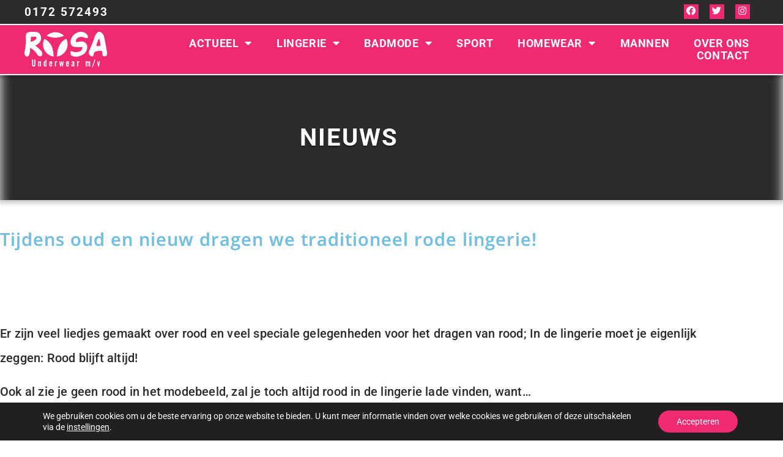

--- FILE ---
content_type: text/html; charset=UTF-8
request_url: https://www.rosa-underwear.nl/nieuws-rosa/tijdens-oud-en-nieuw-dragen-we-traditioneel-rode-lingerie/
body_size: 18241
content:
<!doctype html>
<html lang="nl-NL">
<head>
	<meta charset="UTF-8">
	<meta name="viewport" content="width=device-width, initial-scale=1">
	<link rel="profile" href="https://gmpg.org/xfn/11">
	<meta name='robots' content='index, follow, max-image-preview:large, max-snippet:-1, max-video-preview:-1' />

	<!-- This site is optimized with the Yoast SEO plugin v26.8 - https://yoast.com/product/yoast-seo-wordpress/ -->
	<title>Tijdens oud en nieuw dragen we traditioneel rode lingerie! - Rosa Underwear m/v</title>
	<meta name="description" content="Wie in het begin van het nieuwe jaar rode lingerie draagt, heeft het hele jaar geluk. Wij wensen een fashionable 2022!" />
	<link rel="canonical" href="https://www.rosa-underwear.nl/nieuws-rosa/tijdens-oud-en-nieuw-dragen-we-traditioneel-rode-lingerie/" />
	<meta property="og:locale" content="nl_NL" />
	<meta property="og:type" content="article" />
	<meta property="og:title" content="Tijdens oud en nieuw dragen we traditioneel rode lingerie! - Rosa Underwear m/v" />
	<meta property="og:description" content="Wie in het begin van het nieuwe jaar rode lingerie draagt, heeft het hele jaar geluk. Wij wensen een fashionable 2022!" />
	<meta property="og:url" content="https://www.rosa-underwear.nl/nieuws-rosa/tijdens-oud-en-nieuw-dragen-we-traditioneel-rode-lingerie/" />
	<meta property="og:site_name" content="Rosa Underwear m/v" />
	<meta property="article:modified_time" content="2022-01-21T20:17:17+00:00" />
	<meta property="og:image" content="https://www.rosa-underwear.nl/wp-content/uploads/5215_1418_251_14593_rgb_1920.jpg" />
	<meta property="og:image:width" content="800" />
	<meta property="og:image:height" content="1200" />
	<meta property="og:image:type" content="image/jpeg" />
	<meta name="twitter:card" content="summary_large_image" />
	<meta name="twitter:label1" content="Geschatte leestijd" />
	<meta name="twitter:data1" content="1 minuut" />
	<script type="application/ld+json" class="yoast-schema-graph">{"@context":"https://schema.org","@graph":[{"@type":"WebPage","@id":"https://www.rosa-underwear.nl/nieuws-rosa/tijdens-oud-en-nieuw-dragen-we-traditioneel-rode-lingerie/","url":"https://www.rosa-underwear.nl/nieuws-rosa/tijdens-oud-en-nieuw-dragen-we-traditioneel-rode-lingerie/","name":"Tijdens oud en nieuw dragen we traditioneel rode lingerie! - Rosa Underwear m/v","isPartOf":{"@id":"https://www.rosa-underwear.nl/#website"},"primaryImageOfPage":{"@id":"https://www.rosa-underwear.nl/nieuws-rosa/tijdens-oud-en-nieuw-dragen-we-traditioneel-rode-lingerie/#primaryimage"},"image":{"@id":"https://www.rosa-underwear.nl/nieuws-rosa/tijdens-oud-en-nieuw-dragen-we-traditioneel-rode-lingerie/#primaryimage"},"thumbnailUrl":"https://www.rosa-underwear.nl/wp-content/uploads/Red-lingerie.jpg","datePublished":"2021-12-29T21:26:12+00:00","dateModified":"2022-01-21T20:17:17+00:00","description":"Wie in het begin van het nieuwe jaar rode lingerie draagt, heeft het hele jaar geluk. Wij wensen een fashionable 2022!","breadcrumb":{"@id":"https://www.rosa-underwear.nl/nieuws-rosa/tijdens-oud-en-nieuw-dragen-we-traditioneel-rode-lingerie/#breadcrumb"},"inLanguage":"nl-NL","potentialAction":[{"@type":"ReadAction","target":["https://www.rosa-underwear.nl/nieuws-rosa/tijdens-oud-en-nieuw-dragen-we-traditioneel-rode-lingerie/"]}]},{"@type":"ImageObject","inLanguage":"nl-NL","@id":"https://www.rosa-underwear.nl/nieuws-rosa/tijdens-oud-en-nieuw-dragen-we-traditioneel-rode-lingerie/#primaryimage","url":"https://www.rosa-underwear.nl/wp-content/uploads/Red-lingerie.jpg","contentUrl":"https://www.rosa-underwear.nl/wp-content/uploads/Red-lingerie.jpg","width":1200,"height":675},{"@type":"BreadcrumbList","@id":"https://www.rosa-underwear.nl/nieuws-rosa/tijdens-oud-en-nieuw-dragen-we-traditioneel-rode-lingerie/#breadcrumb","itemListElement":[{"@type":"ListItem","position":1,"name":"Home","item":"https://www.rosa-underwear.nl/"},{"@type":"ListItem","position":2,"name":"Nieuws ROSA","item":"https://www.rosa-underwear.nl/nieuws-rosa/"},{"@type":"ListItem","position":3,"name":"Tijdens oud en nieuw dragen we traditioneel rode lingerie!"}]},{"@type":"WebSite","@id":"https://www.rosa-underwear.nl/#website","url":"https://www.rosa-underwear.nl/","name":"Rosa Underwear m/v","description":"","potentialAction":[{"@type":"SearchAction","target":{"@type":"EntryPoint","urlTemplate":"https://www.rosa-underwear.nl/?s={search_term_string}"},"query-input":{"@type":"PropertyValueSpecification","valueRequired":true,"valueName":"search_term_string"}}],"inLanguage":"nl-NL"}]}</script>
	<!-- / Yoast SEO plugin. -->


<link rel="alternate" type="application/rss+xml" title="Rosa Underwear m/v &raquo; feed" href="https://www.rosa-underwear.nl/feed/" />
<link rel="alternate" type="application/rss+xml" title="Rosa Underwear m/v &raquo; reacties feed" href="https://www.rosa-underwear.nl/comments/feed/" />
<link rel="alternate" type="application/rss+xml" title="Rosa Underwear m/v &raquo; Tijdens oud en nieuw dragen we traditioneel rode lingerie! reacties feed" href="https://www.rosa-underwear.nl/nieuws-rosa/tijdens-oud-en-nieuw-dragen-we-traditioneel-rode-lingerie/feed/" />
<link rel="alternate" title="oEmbed (JSON)" type="application/json+oembed" href="https://www.rosa-underwear.nl/wp-json/oembed/1.0/embed?url=https%3A%2F%2Fwww.rosa-underwear.nl%2Fnieuws-rosa%2Ftijdens-oud-en-nieuw-dragen-we-traditioneel-rode-lingerie%2F" />
<link rel="alternate" title="oEmbed (XML)" type="text/xml+oembed" href="https://www.rosa-underwear.nl/wp-json/oembed/1.0/embed?url=https%3A%2F%2Fwww.rosa-underwear.nl%2Fnieuws-rosa%2Ftijdens-oud-en-nieuw-dragen-we-traditioneel-rode-lingerie%2F&#038;format=xml" />
<style id='wp-img-auto-sizes-contain-inline-css'>
img:is([sizes=auto i],[sizes^="auto," i]){contain-intrinsic-size:3000px 1500px}
/*# sourceURL=wp-img-auto-sizes-contain-inline-css */
</style>
<style id='wp-emoji-styles-inline-css'>

	img.wp-smiley, img.emoji {
		display: inline !important;
		border: none !important;
		box-shadow: none !important;
		height: 1em !important;
		width: 1em !important;
		margin: 0 0.07em !important;
		vertical-align: -0.1em !important;
		background: none !important;
		padding: 0 !important;
	}
/*# sourceURL=wp-emoji-styles-inline-css */
</style>
<link rel='stylesheet' id='wpmf-gallery-popup-style-css' href='https://www.rosa-underwear.nl/wp-content/plugins/wp-media-folder/assets/css/display-gallery/magnific-popup.css?ver=0.9.9' media='all' />
<link rel='stylesheet' id='wpmf-gallery-style-css' href='https://www.rosa-underwear.nl/wp-content/plugins/wp-media-folder/assets/css/display-gallery/style-display-gallery.css?ver=6.1.9' media='all' />
<link rel='stylesheet' id='wpmf-slick-style-css' href='https://www.rosa-underwear.nl/wp-content/plugins/wp-media-folder/assets/js/slick/slick.css?ver=6.1.9' media='all' />
<link rel='stylesheet' id='wpmf-slick-theme-style-css' href='https://www.rosa-underwear.nl/wp-content/plugins/wp-media-folder/assets/js/slick/slick-theme.css?ver=6.1.9' media='all' />
<style id='global-styles-inline-css'>
:root{--wp--preset--aspect-ratio--square: 1;--wp--preset--aspect-ratio--4-3: 4/3;--wp--preset--aspect-ratio--3-4: 3/4;--wp--preset--aspect-ratio--3-2: 3/2;--wp--preset--aspect-ratio--2-3: 2/3;--wp--preset--aspect-ratio--16-9: 16/9;--wp--preset--aspect-ratio--9-16: 9/16;--wp--preset--color--black: #000000;--wp--preset--color--cyan-bluish-gray: #abb8c3;--wp--preset--color--white: #ffffff;--wp--preset--color--pale-pink: #f78da7;--wp--preset--color--vivid-red: #cf2e2e;--wp--preset--color--luminous-vivid-orange: #ff6900;--wp--preset--color--luminous-vivid-amber: #fcb900;--wp--preset--color--light-green-cyan: #7bdcb5;--wp--preset--color--vivid-green-cyan: #00d084;--wp--preset--color--pale-cyan-blue: #8ed1fc;--wp--preset--color--vivid-cyan-blue: #0693e3;--wp--preset--color--vivid-purple: #9b51e0;--wp--preset--gradient--vivid-cyan-blue-to-vivid-purple: linear-gradient(135deg,rgb(6,147,227) 0%,rgb(155,81,224) 100%);--wp--preset--gradient--light-green-cyan-to-vivid-green-cyan: linear-gradient(135deg,rgb(122,220,180) 0%,rgb(0,208,130) 100%);--wp--preset--gradient--luminous-vivid-amber-to-luminous-vivid-orange: linear-gradient(135deg,rgb(252,185,0) 0%,rgb(255,105,0) 100%);--wp--preset--gradient--luminous-vivid-orange-to-vivid-red: linear-gradient(135deg,rgb(255,105,0) 0%,rgb(207,46,46) 100%);--wp--preset--gradient--very-light-gray-to-cyan-bluish-gray: linear-gradient(135deg,rgb(238,238,238) 0%,rgb(169,184,195) 100%);--wp--preset--gradient--cool-to-warm-spectrum: linear-gradient(135deg,rgb(74,234,220) 0%,rgb(151,120,209) 20%,rgb(207,42,186) 40%,rgb(238,44,130) 60%,rgb(251,105,98) 80%,rgb(254,248,76) 100%);--wp--preset--gradient--blush-light-purple: linear-gradient(135deg,rgb(255,206,236) 0%,rgb(152,150,240) 100%);--wp--preset--gradient--blush-bordeaux: linear-gradient(135deg,rgb(254,205,165) 0%,rgb(254,45,45) 50%,rgb(107,0,62) 100%);--wp--preset--gradient--luminous-dusk: linear-gradient(135deg,rgb(255,203,112) 0%,rgb(199,81,192) 50%,rgb(65,88,208) 100%);--wp--preset--gradient--pale-ocean: linear-gradient(135deg,rgb(255,245,203) 0%,rgb(182,227,212) 50%,rgb(51,167,181) 100%);--wp--preset--gradient--electric-grass: linear-gradient(135deg,rgb(202,248,128) 0%,rgb(113,206,126) 100%);--wp--preset--gradient--midnight: linear-gradient(135deg,rgb(2,3,129) 0%,rgb(40,116,252) 100%);--wp--preset--font-size--small: 13px;--wp--preset--font-size--medium: 20px;--wp--preset--font-size--large: 36px;--wp--preset--font-size--x-large: 42px;--wp--preset--spacing--20: 0.44rem;--wp--preset--spacing--30: 0.67rem;--wp--preset--spacing--40: 1rem;--wp--preset--spacing--50: 1.5rem;--wp--preset--spacing--60: 2.25rem;--wp--preset--spacing--70: 3.38rem;--wp--preset--spacing--80: 5.06rem;--wp--preset--shadow--natural: 6px 6px 9px rgba(0, 0, 0, 0.2);--wp--preset--shadow--deep: 12px 12px 50px rgba(0, 0, 0, 0.4);--wp--preset--shadow--sharp: 6px 6px 0px rgba(0, 0, 0, 0.2);--wp--preset--shadow--outlined: 6px 6px 0px -3px rgb(255, 255, 255), 6px 6px rgb(0, 0, 0);--wp--preset--shadow--crisp: 6px 6px 0px rgb(0, 0, 0);}:root { --wp--style--global--content-size: 800px;--wp--style--global--wide-size: 1200px; }:where(body) { margin: 0; }.wp-site-blocks > .alignleft { float: left; margin-right: 2em; }.wp-site-blocks > .alignright { float: right; margin-left: 2em; }.wp-site-blocks > .aligncenter { justify-content: center; margin-left: auto; margin-right: auto; }:where(.wp-site-blocks) > * { margin-block-start: 24px; margin-block-end: 0; }:where(.wp-site-blocks) > :first-child { margin-block-start: 0; }:where(.wp-site-blocks) > :last-child { margin-block-end: 0; }:root { --wp--style--block-gap: 24px; }:root :where(.is-layout-flow) > :first-child{margin-block-start: 0;}:root :where(.is-layout-flow) > :last-child{margin-block-end: 0;}:root :where(.is-layout-flow) > *{margin-block-start: 24px;margin-block-end: 0;}:root :where(.is-layout-constrained) > :first-child{margin-block-start: 0;}:root :where(.is-layout-constrained) > :last-child{margin-block-end: 0;}:root :where(.is-layout-constrained) > *{margin-block-start: 24px;margin-block-end: 0;}:root :where(.is-layout-flex){gap: 24px;}:root :where(.is-layout-grid){gap: 24px;}.is-layout-flow > .alignleft{float: left;margin-inline-start: 0;margin-inline-end: 2em;}.is-layout-flow > .alignright{float: right;margin-inline-start: 2em;margin-inline-end: 0;}.is-layout-flow > .aligncenter{margin-left: auto !important;margin-right: auto !important;}.is-layout-constrained > .alignleft{float: left;margin-inline-start: 0;margin-inline-end: 2em;}.is-layout-constrained > .alignright{float: right;margin-inline-start: 2em;margin-inline-end: 0;}.is-layout-constrained > .aligncenter{margin-left: auto !important;margin-right: auto !important;}.is-layout-constrained > :where(:not(.alignleft):not(.alignright):not(.alignfull)){max-width: var(--wp--style--global--content-size);margin-left: auto !important;margin-right: auto !important;}.is-layout-constrained > .alignwide{max-width: var(--wp--style--global--wide-size);}body .is-layout-flex{display: flex;}.is-layout-flex{flex-wrap: wrap;align-items: center;}.is-layout-flex > :is(*, div){margin: 0;}body .is-layout-grid{display: grid;}.is-layout-grid > :is(*, div){margin: 0;}body{padding-top: 0px;padding-right: 0px;padding-bottom: 0px;padding-left: 0px;}a:where(:not(.wp-element-button)){text-decoration: underline;}:root :where(.wp-element-button, .wp-block-button__link){background-color: #32373c;border-width: 0;color: #fff;font-family: inherit;font-size: inherit;font-style: inherit;font-weight: inherit;letter-spacing: inherit;line-height: inherit;padding-top: calc(0.667em + 2px);padding-right: calc(1.333em + 2px);padding-bottom: calc(0.667em + 2px);padding-left: calc(1.333em + 2px);text-decoration: none;text-transform: inherit;}.has-black-color{color: var(--wp--preset--color--black) !important;}.has-cyan-bluish-gray-color{color: var(--wp--preset--color--cyan-bluish-gray) !important;}.has-white-color{color: var(--wp--preset--color--white) !important;}.has-pale-pink-color{color: var(--wp--preset--color--pale-pink) !important;}.has-vivid-red-color{color: var(--wp--preset--color--vivid-red) !important;}.has-luminous-vivid-orange-color{color: var(--wp--preset--color--luminous-vivid-orange) !important;}.has-luminous-vivid-amber-color{color: var(--wp--preset--color--luminous-vivid-amber) !important;}.has-light-green-cyan-color{color: var(--wp--preset--color--light-green-cyan) !important;}.has-vivid-green-cyan-color{color: var(--wp--preset--color--vivid-green-cyan) !important;}.has-pale-cyan-blue-color{color: var(--wp--preset--color--pale-cyan-blue) !important;}.has-vivid-cyan-blue-color{color: var(--wp--preset--color--vivid-cyan-blue) !important;}.has-vivid-purple-color{color: var(--wp--preset--color--vivid-purple) !important;}.has-black-background-color{background-color: var(--wp--preset--color--black) !important;}.has-cyan-bluish-gray-background-color{background-color: var(--wp--preset--color--cyan-bluish-gray) !important;}.has-white-background-color{background-color: var(--wp--preset--color--white) !important;}.has-pale-pink-background-color{background-color: var(--wp--preset--color--pale-pink) !important;}.has-vivid-red-background-color{background-color: var(--wp--preset--color--vivid-red) !important;}.has-luminous-vivid-orange-background-color{background-color: var(--wp--preset--color--luminous-vivid-orange) !important;}.has-luminous-vivid-amber-background-color{background-color: var(--wp--preset--color--luminous-vivid-amber) !important;}.has-light-green-cyan-background-color{background-color: var(--wp--preset--color--light-green-cyan) !important;}.has-vivid-green-cyan-background-color{background-color: var(--wp--preset--color--vivid-green-cyan) !important;}.has-pale-cyan-blue-background-color{background-color: var(--wp--preset--color--pale-cyan-blue) !important;}.has-vivid-cyan-blue-background-color{background-color: var(--wp--preset--color--vivid-cyan-blue) !important;}.has-vivid-purple-background-color{background-color: var(--wp--preset--color--vivid-purple) !important;}.has-black-border-color{border-color: var(--wp--preset--color--black) !important;}.has-cyan-bluish-gray-border-color{border-color: var(--wp--preset--color--cyan-bluish-gray) !important;}.has-white-border-color{border-color: var(--wp--preset--color--white) !important;}.has-pale-pink-border-color{border-color: var(--wp--preset--color--pale-pink) !important;}.has-vivid-red-border-color{border-color: var(--wp--preset--color--vivid-red) !important;}.has-luminous-vivid-orange-border-color{border-color: var(--wp--preset--color--luminous-vivid-orange) !important;}.has-luminous-vivid-amber-border-color{border-color: var(--wp--preset--color--luminous-vivid-amber) !important;}.has-light-green-cyan-border-color{border-color: var(--wp--preset--color--light-green-cyan) !important;}.has-vivid-green-cyan-border-color{border-color: var(--wp--preset--color--vivid-green-cyan) !important;}.has-pale-cyan-blue-border-color{border-color: var(--wp--preset--color--pale-cyan-blue) !important;}.has-vivid-cyan-blue-border-color{border-color: var(--wp--preset--color--vivid-cyan-blue) !important;}.has-vivid-purple-border-color{border-color: var(--wp--preset--color--vivid-purple) !important;}.has-vivid-cyan-blue-to-vivid-purple-gradient-background{background: var(--wp--preset--gradient--vivid-cyan-blue-to-vivid-purple) !important;}.has-light-green-cyan-to-vivid-green-cyan-gradient-background{background: var(--wp--preset--gradient--light-green-cyan-to-vivid-green-cyan) !important;}.has-luminous-vivid-amber-to-luminous-vivid-orange-gradient-background{background: var(--wp--preset--gradient--luminous-vivid-amber-to-luminous-vivid-orange) !important;}.has-luminous-vivid-orange-to-vivid-red-gradient-background{background: var(--wp--preset--gradient--luminous-vivid-orange-to-vivid-red) !important;}.has-very-light-gray-to-cyan-bluish-gray-gradient-background{background: var(--wp--preset--gradient--very-light-gray-to-cyan-bluish-gray) !important;}.has-cool-to-warm-spectrum-gradient-background{background: var(--wp--preset--gradient--cool-to-warm-spectrum) !important;}.has-blush-light-purple-gradient-background{background: var(--wp--preset--gradient--blush-light-purple) !important;}.has-blush-bordeaux-gradient-background{background: var(--wp--preset--gradient--blush-bordeaux) !important;}.has-luminous-dusk-gradient-background{background: var(--wp--preset--gradient--luminous-dusk) !important;}.has-pale-ocean-gradient-background{background: var(--wp--preset--gradient--pale-ocean) !important;}.has-electric-grass-gradient-background{background: var(--wp--preset--gradient--electric-grass) !important;}.has-midnight-gradient-background{background: var(--wp--preset--gradient--midnight) !important;}.has-small-font-size{font-size: var(--wp--preset--font-size--small) !important;}.has-medium-font-size{font-size: var(--wp--preset--font-size--medium) !important;}.has-large-font-size{font-size: var(--wp--preset--font-size--large) !important;}.has-x-large-font-size{font-size: var(--wp--preset--font-size--x-large) !important;}
:root :where(.wp-block-pullquote){font-size: 1.5em;line-height: 1.6;}
/*# sourceURL=global-styles-inline-css */
</style>
<link rel='stylesheet' id='chld_thm_cfg_parent-css' href='https://www.rosa-underwear.nl/wp-content/themes/hello-elementor/style.css?ver=6.9' media='all' />
<link rel='stylesheet' id='hello-elementor-css' href='https://www.rosa-underwear.nl/wp-content/themes/hello-elementor/assets/css/reset.css?ver=3.4.5' media='all' />
<link rel='stylesheet' id='hello-elementor-child-css' href='https://www.rosa-underwear.nl/wp-content/themes/hello-elementor-child/style.css?ver=2.0.2.1558001217' media='all' />
<link rel='stylesheet' id='hello-elementor-theme-style-css' href='https://www.rosa-underwear.nl/wp-content/themes/hello-elementor/assets/css/theme.css?ver=3.4.5' media='all' />
<link rel='stylesheet' id='hello-elementor-header-footer-css' href='https://www.rosa-underwear.nl/wp-content/themes/hello-elementor/assets/css/header-footer.css?ver=3.4.5' media='all' />
<link rel='stylesheet' id='elementor-frontend-css' href='https://www.rosa-underwear.nl/wp-content/plugins/elementor/assets/css/frontend.min.css?ver=3.34.4' media='all' />
<link rel='stylesheet' id='widget-social-icons-css' href='https://www.rosa-underwear.nl/wp-content/plugins/elementor/assets/css/widget-social-icons.min.css?ver=3.34.4' media='all' />
<link rel='stylesheet' id='e-apple-webkit-css' href='https://www.rosa-underwear.nl/wp-content/plugins/elementor/assets/css/conditionals/apple-webkit.min.css?ver=3.34.4' media='all' />
<link rel='stylesheet' id='e-sticky-css' href='https://www.rosa-underwear.nl/wp-content/plugins/elementor-pro/assets/css/modules/sticky.min.css?ver=3.34.1' media='all' />
<link rel='stylesheet' id='widget-image-css' href='https://www.rosa-underwear.nl/wp-content/plugins/elementor/assets/css/widget-image.min.css?ver=3.34.4' media='all' />
<link rel='stylesheet' id='widget-nav-menu-css' href='https://www.rosa-underwear.nl/wp-content/plugins/elementor-pro/assets/css/widget-nav-menu.min.css?ver=3.34.1' media='all' />
<link rel='stylesheet' id='widget-heading-css' href='https://www.rosa-underwear.nl/wp-content/plugins/elementor/assets/css/widget-heading.min.css?ver=3.34.4' media='all' />
<link rel='stylesheet' id='widget-form-css' href='https://www.rosa-underwear.nl/wp-content/plugins/elementor-pro/assets/css/widget-form.min.css?ver=3.34.1' media='all' />
<link rel='stylesheet' id='e-motion-fx-css' href='https://www.rosa-underwear.nl/wp-content/plugins/elementor-pro/assets/css/modules/motion-fx.min.css?ver=3.34.1' media='all' />
<link rel='stylesheet' id='elementor-icons-css' href='https://www.rosa-underwear.nl/wp-content/plugins/elementor/assets/lib/eicons/css/elementor-icons.min.css?ver=5.46.0' media='all' />
<link rel='stylesheet' id='elementor-post-6459-css' href='https://www.rosa-underwear.nl/wp-content/uploads/elementor/css/post-6459.css?ver=1769755865' media='all' />
<link rel='stylesheet' id='elementor-post-7956-css' href='https://www.rosa-underwear.nl/wp-content/uploads/elementor/css/post-7956.css?ver=1769772616' media='all' />
<link rel='stylesheet' id='elementor-post-115-css' href='https://www.rosa-underwear.nl/wp-content/uploads/elementor/css/post-115.css?ver=1769755865' media='all' />
<link rel='stylesheet' id='elementor-post-118-css' href='https://www.rosa-underwear.nl/wp-content/uploads/elementor/css/post-118.css?ver=1769755865' media='all' />
<link rel='stylesheet' id='elementor-post-171-css' href='https://www.rosa-underwear.nl/wp-content/uploads/elementor/css/post-171.css?ver=1769756120' media='all' />
<link rel='stylesheet' id='moove_gdpr_frontend-css' href='https://www.rosa-underwear.nl/wp-content/plugins/gdpr-cookie-compliance/dist/styles/gdpr-main-nf.css?ver=5.0.9' media='all' />
<style id='moove_gdpr_frontend-inline-css'>
				#moove_gdpr_cookie_modal .moove-gdpr-modal-content .moove-gdpr-tab-main h3.tab-title, 
				#moove_gdpr_cookie_modal .moove-gdpr-modal-content .moove-gdpr-tab-main span.tab-title,
				#moove_gdpr_cookie_modal .moove-gdpr-modal-content .moove-gdpr-modal-left-content #moove-gdpr-menu li a, 
				#moove_gdpr_cookie_modal .moove-gdpr-modal-content .moove-gdpr-modal-left-content #moove-gdpr-menu li button,
				#moove_gdpr_cookie_modal .moove-gdpr-modal-content .moove-gdpr-modal-left-content .moove-gdpr-branding-cnt a,
				#moove_gdpr_cookie_modal .moove-gdpr-modal-content .moove-gdpr-modal-footer-content .moove-gdpr-button-holder a.mgbutton, 
				#moove_gdpr_cookie_modal .moove-gdpr-modal-content .moove-gdpr-modal-footer-content .moove-gdpr-button-holder button.mgbutton,
				#moove_gdpr_cookie_modal .cookie-switch .cookie-slider:after, 
				#moove_gdpr_cookie_modal .cookie-switch .slider:after, 
				#moove_gdpr_cookie_modal .switch .cookie-slider:after, 
				#moove_gdpr_cookie_modal .switch .slider:after,
				#moove_gdpr_cookie_info_bar .moove-gdpr-info-bar-container .moove-gdpr-info-bar-content p, 
				#moove_gdpr_cookie_info_bar .moove-gdpr-info-bar-container .moove-gdpr-info-bar-content p a,
				#moove_gdpr_cookie_info_bar .moove-gdpr-info-bar-container .moove-gdpr-info-bar-content a.mgbutton, 
				#moove_gdpr_cookie_info_bar .moove-gdpr-info-bar-container .moove-gdpr-info-bar-content button.mgbutton,
				#moove_gdpr_cookie_modal .moove-gdpr-modal-content .moove-gdpr-tab-main .moove-gdpr-tab-main-content h1, 
				#moove_gdpr_cookie_modal .moove-gdpr-modal-content .moove-gdpr-tab-main .moove-gdpr-tab-main-content h2, 
				#moove_gdpr_cookie_modal .moove-gdpr-modal-content .moove-gdpr-tab-main .moove-gdpr-tab-main-content h3, 
				#moove_gdpr_cookie_modal .moove-gdpr-modal-content .moove-gdpr-tab-main .moove-gdpr-tab-main-content h4, 
				#moove_gdpr_cookie_modal .moove-gdpr-modal-content .moove-gdpr-tab-main .moove-gdpr-tab-main-content h5, 
				#moove_gdpr_cookie_modal .moove-gdpr-modal-content .moove-gdpr-tab-main .moove-gdpr-tab-main-content h6,
				#moove_gdpr_cookie_modal .moove-gdpr-modal-content.moove_gdpr_modal_theme_v2 .moove-gdpr-modal-title .tab-title,
				#moove_gdpr_cookie_modal .moove-gdpr-modal-content.moove_gdpr_modal_theme_v2 .moove-gdpr-tab-main h3.tab-title, 
				#moove_gdpr_cookie_modal .moove-gdpr-modal-content.moove_gdpr_modal_theme_v2 .moove-gdpr-tab-main span.tab-title,
				#moove_gdpr_cookie_modal .moove-gdpr-modal-content.moove_gdpr_modal_theme_v2 .moove-gdpr-branding-cnt a {
					font-weight: inherit				}
			#moove_gdpr_cookie_modal,#moove_gdpr_cookie_info_bar,.gdpr_cookie_settings_shortcode_content{font-family:inherit}#moove_gdpr_save_popup_settings_button{background-color:#373737;color:#fff}#moove_gdpr_save_popup_settings_button:hover{background-color:#000}#moove_gdpr_cookie_info_bar .moove-gdpr-info-bar-container .moove-gdpr-info-bar-content a.mgbutton,#moove_gdpr_cookie_info_bar .moove-gdpr-info-bar-container .moove-gdpr-info-bar-content button.mgbutton{background-color:#ef2972}#moove_gdpr_cookie_modal .moove-gdpr-modal-content .moove-gdpr-modal-footer-content .moove-gdpr-button-holder a.mgbutton,#moove_gdpr_cookie_modal .moove-gdpr-modal-content .moove-gdpr-modal-footer-content .moove-gdpr-button-holder button.mgbutton,.gdpr_cookie_settings_shortcode_content .gdpr-shr-button.button-green{background-color:#ef2972;border-color:#ef2972}#moove_gdpr_cookie_modal .moove-gdpr-modal-content .moove-gdpr-modal-footer-content .moove-gdpr-button-holder a.mgbutton:hover,#moove_gdpr_cookie_modal .moove-gdpr-modal-content .moove-gdpr-modal-footer-content .moove-gdpr-button-holder button.mgbutton:hover,.gdpr_cookie_settings_shortcode_content .gdpr-shr-button.button-green:hover{background-color:#fff;color:#ef2972}#moove_gdpr_cookie_modal .moove-gdpr-modal-content .moove-gdpr-modal-close i,#moove_gdpr_cookie_modal .moove-gdpr-modal-content .moove-gdpr-modal-close span.gdpr-icon{background-color:#ef2972;border:1px solid #ef2972}#moove_gdpr_cookie_info_bar span.moove-gdpr-infobar-allow-all.focus-g,#moove_gdpr_cookie_info_bar span.moove-gdpr-infobar-allow-all:focus,#moove_gdpr_cookie_info_bar button.moove-gdpr-infobar-allow-all.focus-g,#moove_gdpr_cookie_info_bar button.moove-gdpr-infobar-allow-all:focus,#moove_gdpr_cookie_info_bar span.moove-gdpr-infobar-reject-btn.focus-g,#moove_gdpr_cookie_info_bar span.moove-gdpr-infobar-reject-btn:focus,#moove_gdpr_cookie_info_bar button.moove-gdpr-infobar-reject-btn.focus-g,#moove_gdpr_cookie_info_bar button.moove-gdpr-infobar-reject-btn:focus,#moove_gdpr_cookie_info_bar span.change-settings-button.focus-g,#moove_gdpr_cookie_info_bar span.change-settings-button:focus,#moove_gdpr_cookie_info_bar button.change-settings-button.focus-g,#moove_gdpr_cookie_info_bar button.change-settings-button:focus{-webkit-box-shadow:0 0 1px 3px #ef2972;-moz-box-shadow:0 0 1px 3px #ef2972;box-shadow:0 0 1px 3px #ef2972}#moove_gdpr_cookie_modal .moove-gdpr-modal-content .moove-gdpr-modal-close i:hover,#moove_gdpr_cookie_modal .moove-gdpr-modal-content .moove-gdpr-modal-close span.gdpr-icon:hover,#moove_gdpr_cookie_info_bar span[data-href]>u.change-settings-button{color:#ef2972}#moove_gdpr_cookie_modal .moove-gdpr-modal-content .moove-gdpr-modal-left-content #moove-gdpr-menu li.menu-item-selected a span.gdpr-icon,#moove_gdpr_cookie_modal .moove-gdpr-modal-content .moove-gdpr-modal-left-content #moove-gdpr-menu li.menu-item-selected button span.gdpr-icon{color:inherit}#moove_gdpr_cookie_modal .moove-gdpr-modal-content .moove-gdpr-modal-left-content #moove-gdpr-menu li a span.gdpr-icon,#moove_gdpr_cookie_modal .moove-gdpr-modal-content .moove-gdpr-modal-left-content #moove-gdpr-menu li button span.gdpr-icon{color:inherit}#moove_gdpr_cookie_modal .gdpr-acc-link{line-height:0;font-size:0;color:transparent;position:absolute}#moove_gdpr_cookie_modal .moove-gdpr-modal-content .moove-gdpr-modal-close:hover i,#moove_gdpr_cookie_modal .moove-gdpr-modal-content .moove-gdpr-modal-left-content #moove-gdpr-menu li a,#moove_gdpr_cookie_modal .moove-gdpr-modal-content .moove-gdpr-modal-left-content #moove-gdpr-menu li button,#moove_gdpr_cookie_modal .moove-gdpr-modal-content .moove-gdpr-modal-left-content #moove-gdpr-menu li button i,#moove_gdpr_cookie_modal .moove-gdpr-modal-content .moove-gdpr-modal-left-content #moove-gdpr-menu li a i,#moove_gdpr_cookie_modal .moove-gdpr-modal-content .moove-gdpr-tab-main .moove-gdpr-tab-main-content a:hover,#moove_gdpr_cookie_info_bar.moove-gdpr-dark-scheme .moove-gdpr-info-bar-container .moove-gdpr-info-bar-content a.mgbutton:hover,#moove_gdpr_cookie_info_bar.moove-gdpr-dark-scheme .moove-gdpr-info-bar-container .moove-gdpr-info-bar-content button.mgbutton:hover,#moove_gdpr_cookie_info_bar.moove-gdpr-dark-scheme .moove-gdpr-info-bar-container .moove-gdpr-info-bar-content a:hover,#moove_gdpr_cookie_info_bar.moove-gdpr-dark-scheme .moove-gdpr-info-bar-container .moove-gdpr-info-bar-content button:hover,#moove_gdpr_cookie_info_bar.moove-gdpr-dark-scheme .moove-gdpr-info-bar-container .moove-gdpr-info-bar-content span.change-settings-button:hover,#moove_gdpr_cookie_info_bar.moove-gdpr-dark-scheme .moove-gdpr-info-bar-container .moove-gdpr-info-bar-content button.change-settings-button:hover,#moove_gdpr_cookie_info_bar.moove-gdpr-dark-scheme .moove-gdpr-info-bar-container .moove-gdpr-info-bar-content u.change-settings-button:hover,#moove_gdpr_cookie_info_bar span[data-href]>u.change-settings-button,#moove_gdpr_cookie_info_bar.moove-gdpr-dark-scheme .moove-gdpr-info-bar-container .moove-gdpr-info-bar-content a.mgbutton.focus-g,#moove_gdpr_cookie_info_bar.moove-gdpr-dark-scheme .moove-gdpr-info-bar-container .moove-gdpr-info-bar-content button.mgbutton.focus-g,#moove_gdpr_cookie_info_bar.moove-gdpr-dark-scheme .moove-gdpr-info-bar-container .moove-gdpr-info-bar-content a.focus-g,#moove_gdpr_cookie_info_bar.moove-gdpr-dark-scheme .moove-gdpr-info-bar-container .moove-gdpr-info-bar-content button.focus-g,#moove_gdpr_cookie_info_bar.moove-gdpr-dark-scheme .moove-gdpr-info-bar-container .moove-gdpr-info-bar-content a.mgbutton:focus,#moove_gdpr_cookie_info_bar.moove-gdpr-dark-scheme .moove-gdpr-info-bar-container .moove-gdpr-info-bar-content button.mgbutton:focus,#moove_gdpr_cookie_info_bar.moove-gdpr-dark-scheme .moove-gdpr-info-bar-container .moove-gdpr-info-bar-content a:focus,#moove_gdpr_cookie_info_bar.moove-gdpr-dark-scheme .moove-gdpr-info-bar-container .moove-gdpr-info-bar-content button:focus,#moove_gdpr_cookie_info_bar.moove-gdpr-dark-scheme .moove-gdpr-info-bar-container .moove-gdpr-info-bar-content span.change-settings-button.focus-g,span.change-settings-button:focus,button.change-settings-button.focus-g,button.change-settings-button:focus,#moove_gdpr_cookie_info_bar.moove-gdpr-dark-scheme .moove-gdpr-info-bar-container .moove-gdpr-info-bar-content u.change-settings-button.focus-g,#moove_gdpr_cookie_info_bar.moove-gdpr-dark-scheme .moove-gdpr-info-bar-container .moove-gdpr-info-bar-content u.change-settings-button:focus{color:#ef2972}#moove_gdpr_cookie_modal .moove-gdpr-branding.focus-g span,#moove_gdpr_cookie_modal .moove-gdpr-modal-content .moove-gdpr-tab-main a.focus-g,#moove_gdpr_cookie_modal .moove-gdpr-modal-content .moove-gdpr-tab-main .gdpr-cd-details-toggle.focus-g{color:#ef2972}#moove_gdpr_cookie_modal.gdpr_lightbox-hide{display:none}
/*# sourceURL=moove_gdpr_frontend-inline-css */
</style>
<link rel='stylesheet' id='elementor-gf-local-roboto-css' href='https://www.rosa-underwear.nl/wp-content/uploads/elementor/google-fonts/css/roboto.css?ver=1756134287' media='all' />
<link rel='stylesheet' id='elementor-gf-local-robotoslab-css' href='https://www.rosa-underwear.nl/wp-content/uploads/elementor/google-fonts/css/robotoslab.css?ver=1756134300' media='all' />
<link rel='stylesheet' id='elementor-gf-local-opensans-css' href='https://www.rosa-underwear.nl/wp-content/uploads/elementor/google-fonts/css/opensans.css?ver=1756134329' media='all' />
<script src="https://www.rosa-underwear.nl/wp-includes/js/jquery/jquery.min.js?ver=3.7.1" id="jquery-core-js"></script>
<script src="https://www.rosa-underwear.nl/wp-includes/js/jquery/jquery-migrate.min.js?ver=3.4.1" id="jquery-migrate-js"></script>
<link rel="https://api.w.org/" href="https://www.rosa-underwear.nl/wp-json/" /><link rel="alternate" title="JSON" type="application/json" href="https://www.rosa-underwear.nl/wp-json/wp/v2/nieuws_rosa/7956" /><link rel="EditURI" type="application/rsd+xml" title="RSD" href="https://www.rosa-underwear.nl/xmlrpc.php?rsd" />
<link rel='shortlink' href='https://www.rosa-underwear.nl/?p=7956' />
<meta name="generator" content="Elementor 3.34.4; features: additional_custom_breakpoints; settings: css_print_method-external, google_font-enabled, font_display-auto">
			<style>
				.e-con.e-parent:nth-of-type(n+4):not(.e-lazyloaded):not(.e-no-lazyload),
				.e-con.e-parent:nth-of-type(n+4):not(.e-lazyloaded):not(.e-no-lazyload) * {
					background-image: none !important;
				}
				@media screen and (max-height: 1024px) {
					.e-con.e-parent:nth-of-type(n+3):not(.e-lazyloaded):not(.e-no-lazyload),
					.e-con.e-parent:nth-of-type(n+3):not(.e-lazyloaded):not(.e-no-lazyload) * {
						background-image: none !important;
					}
				}
				@media screen and (max-height: 640px) {
					.e-con.e-parent:nth-of-type(n+2):not(.e-lazyloaded):not(.e-no-lazyload),
					.e-con.e-parent:nth-of-type(n+2):not(.e-lazyloaded):not(.e-no-lazyload) * {
						background-image: none !important;
					}
				}
			</style>
			</head>
<body class="wp-singular nieuws_rosa-template-default single single-nieuws_rosa postid-7956 single-format-standard wp-embed-responsive wp-theme-hello-elementor wp-child-theme-hello-elementor-child hello-elementor-default elementor-default elementor-template-full-width elementor-kit-6459 elementor-page elementor-page-7956 elementor-page-171">


<a class="skip-link screen-reader-text" href="#content">Ga naar de inhoud</a>

		<header data-elementor-type="header" data-elementor-id="115" class="elementor elementor-115 elementor-location-header" data-elementor-post-type="elementor_library">
					<section class="elementor-section elementor-top-section elementor-element elementor-element-73da618 elementor-section-full_width elementor-section-height-default elementor-section-height-default" data-id="73da618" data-element_type="section" data-settings="{&quot;background_background&quot;:&quot;classic&quot;,&quot;sticky&quot;:&quot;top&quot;,&quot;sticky_on&quot;:[&quot;desktop&quot;,&quot;tablet&quot;,&quot;mobile&quot;],&quot;sticky_offset&quot;:0,&quot;sticky_effects_offset&quot;:0,&quot;sticky_anchor_link_offset&quot;:0}">
						<div class="elementor-container elementor-column-gap-narrow">
					<div class="elementor-column elementor-col-50 elementor-top-column elementor-element elementor-element-3452f52" data-id="3452f52" data-element_type="column">
			<div class="elementor-widget-wrap elementor-element-populated">
						<div class="elementor-element elementor-element-f203716 elementor-widget elementor-widget-text-editor" data-id="f203716" data-element_type="widget" data-widget_type="text-editor.default">
				<div class="elementor-widget-container">
									<p><a href="tel:+31172572493">0172 572493</a></p>								</div>
				</div>
					</div>
		</div>
				<div class="elementor-column elementor-col-50 elementor-top-column elementor-element elementor-element-550c832" data-id="550c832" data-element_type="column">
			<div class="elementor-widget-wrap elementor-element-populated">
						<div class="elementor-element elementor-element-a67c240 elementor-shape-square e-grid-align-right e-grid-align-tablet-right elementor-grid-0 elementor-widget elementor-widget-social-icons" data-id="a67c240" data-element_type="widget" data-widget_type="social-icons.default">
				<div class="elementor-widget-container">
							<div class="elementor-social-icons-wrapper elementor-grid" role="list">
							<span class="elementor-grid-item" role="listitem">
					<a class="elementor-icon elementor-social-icon elementor-social-icon-facebook elementor-repeater-item-c1c85bb" href="https://www.facebook.com/RosaUnderwearMV" target="_blank">
						<span class="elementor-screen-only">Facebook</span>
						<i aria-hidden="true" class="fab fa-facebook"></i>					</a>
				</span>
							<span class="elementor-grid-item" role="listitem">
					<a class="elementor-icon elementor-social-icon elementor-social-icon-twitter elementor-repeater-item-55a8bea" href="https://twitter.com/RosaUnderwearMV" target="_blank">
						<span class="elementor-screen-only">Twitter</span>
						<i aria-hidden="true" class="fab fa-twitter"></i>					</a>
				</span>
							<span class="elementor-grid-item" role="listitem">
					<a class="elementor-icon elementor-social-icon elementor-social-icon-instagram elementor-repeater-item-c9dd047" href="https://www.instagram.com/rosa_underwear/?hl=nl" target="_blank">
						<span class="elementor-screen-only">Instagram</span>
						<i aria-hidden="true" class="fab fa-instagram"></i>					</a>
				</span>
					</div>
						</div>
				</div>
					</div>
		</div>
					</div>
		</section>
				<section class="elementor-section elementor-top-section elementor-element elementor-element-1c125dbb elementor-section-full_width elementor-section-stretched elementor-section-content-middle elementor-section-height-default elementor-section-height-default" data-id="1c125dbb" data-element_type="section" data-settings="{&quot;background_background&quot;:&quot;classic&quot;,&quot;sticky&quot;:&quot;top&quot;,&quot;stretch_section&quot;:&quot;section-stretched&quot;,&quot;sticky_on&quot;:[&quot;desktop&quot;,&quot;tablet&quot;,&quot;mobile&quot;],&quot;sticky_offset&quot;:0,&quot;sticky_effects_offset&quot;:0,&quot;sticky_anchor_link_offset&quot;:0}">
						<div class="elementor-container elementor-column-gap-default">
					<div class="elementor-column elementor-col-50 elementor-top-column elementor-element elementor-element-262e3230" data-id="262e3230" data-element_type="column" data-settings="{&quot;background_background&quot;:&quot;classic&quot;}">
			<div class="elementor-widget-wrap elementor-element-populated">
						<div class="elementor-element elementor-element-26b8dce1 elementor-widget elementor-widget-image" data-id="26b8dce1" data-element_type="widget" data-widget_type="image.default">
				<div class="elementor-widget-container">
																<a href="/">
							<img src="https://www.rosa-underwear.nl/wp-content/uploads/elementor/thumbs/logo-rosa_300x120-pvny5p0b03f3fom5osvqludsubq8nhvo1xsghqhoew.png" title="logo-rosa_300x120.png" alt="logo-rosa_300x120.png" loading="lazy" />								</a>
															</div>
				</div>
					</div>
		</div>
				<div class="elementor-column elementor-col-50 elementor-top-column elementor-element elementor-element-53a1f165" data-id="53a1f165" data-element_type="column" data-settings="{&quot;background_background&quot;:&quot;classic&quot;}">
			<div class="elementor-widget-wrap elementor-element-populated">
						<div class="elementor-element elementor-element-335271e4 elementor-nav-menu__align-end elementor-nav-menu--stretch elementor-nav-menu--dropdown-tablet elementor-nav-menu__text-align-aside elementor-nav-menu--toggle elementor-nav-menu--burger elementor-widget elementor-widget-nav-menu" data-id="335271e4" data-element_type="widget" data-settings="{&quot;full_width&quot;:&quot;stretch&quot;,&quot;layout&quot;:&quot;horizontal&quot;,&quot;submenu_icon&quot;:{&quot;value&quot;:&quot;&lt;i class=\&quot;fas fa-caret-down\&quot; aria-hidden=\&quot;true\&quot;&gt;&lt;\/i&gt;&quot;,&quot;library&quot;:&quot;fa-solid&quot;},&quot;toggle&quot;:&quot;burger&quot;}" data-widget_type="nav-menu.default">
				<div class="elementor-widget-container">
								<nav aria-label="Menu" class="elementor-nav-menu--main elementor-nav-menu__container elementor-nav-menu--layout-horizontal e--pointer-underline e--animation-fade">
				<ul id="menu-1-335271e4" class="elementor-nav-menu"><li class="menu-item menu-item-type-post_type menu-item-object-page menu-item-has-children menu-item-1647"><a href="https://www.rosa-underwear.nl/actueel/" class="elementor-item">Actueel</a>
<ul class="sub-menu elementor-nav-menu--dropdown">
	<li class="menu-item menu-item-type-post_type menu-item-object-page menu-item-1439"><a href="https://www.rosa-underwear.nl/actueel/nieuws-blue-2/" class="elementor-sub-item">Nieuws</a></li>
	<li class="menu-item menu-item-type-post_type menu-item-object-page menu-item-13546"><a href="https://www.rosa-underwear.nl/actueel/rosa-strandtas-2023/" class="elementor-sub-item">Rosa Strandtas 2023</a></li>
	<li class="menu-item menu-item-type-post_type menu-item-object-page menu-item-8117"><a href="https://www.rosa-underwear.nl/actueel/rosa-strandtas-2022/" class="elementor-sub-item">Rosa Strandtas 2022</a></li>
	<li class="menu-item menu-item-type-post_type menu-item-object-page menu-item-1646"><a href="https://www.rosa-underwear.nl/actueel/vlog/" class="elementor-sub-item">Vlog</a></li>
	<li class="menu-item menu-item-type-custom menu-item-object-custom menu-item-1651"><a href="https://www.facebook.com/RosaUnderwearMV/" class="elementor-sub-item">Facebook</a></li>
</ul>
</li>
<li class="menu-item menu-item-type-post_type menu-item-object-page menu-item-has-children menu-item-523"><a href="https://www.rosa-underwear.nl/lingerie/" class="elementor-item">Lingerie</a>
<ul class="sub-menu elementor-nav-menu--dropdown">
	<li class="menu-item menu-item-type-post_type menu-item-object-page menu-item-912"><a href="https://www.rosa-underwear.nl/lingerie/anita/" class="elementor-sub-item">Anita &#038; Rosa Faia</a></li>
	<li class="menu-item menu-item-type-post_type menu-item-object-page menu-item-4360"><a href="https://www.rosa-underwear.nl/lingerie/elomi/" class="elementor-sub-item">Elomi</a></li>
	<li class="menu-item menu-item-type-post_type menu-item-object-page menu-item-4361"><a href="https://www.rosa-underwear.nl/lingerie/freya/" class="elementor-sub-item">Freya</a></li>
	<li class="menu-item menu-item-type-post_type menu-item-object-page menu-item-918"><a href="https://www.rosa-underwear.nl/lingerie/lisca/" class="elementor-sub-item">Lisca</a></li>
	<li class="menu-item menu-item-type-post_type menu-item-object-page menu-item-518"><a href="https://www.rosa-underwear.nl/lingerie/marie-jo/" class="elementor-sub-item">Marie Jo</a></li>
	<li class="menu-item menu-item-type-post_type menu-item-object-page menu-item-919"><a href="https://www.rosa-underwear.nl/lingerie/mey/" class="elementor-sub-item">Mey</a></li>
	<li class="menu-item menu-item-type-post_type menu-item-object-page menu-item-4653"><a href="https://www.rosa-underwear.nl/lingerie/nina-von-c/" class="elementor-sub-item">Nina von C</a></li>
	<li class="menu-item menu-item-type-post_type menu-item-object-page menu-item-920"><a href="https://www.rosa-underwear.nl/lingerie/primadonna/" class="elementor-sub-item">PrimaDonna</a></li>
	<li class="menu-item menu-item-type-post_type menu-item-object-page menu-item-921"><a href="https://www.rosa-underwear.nl/lingerie/twist/" class="elementor-sub-item">PrimaDonna Twist</a></li>
	<li class="menu-item menu-item-type-post_type menu-item-object-page menu-item-4768"><a href="https://www.rosa-underwear.nl/lingerie/royal-lounge/" class="elementor-sub-item">Royal Lounge</a></li>
	<li class="menu-item menu-item-type-post_type menu-item-object-page menu-item-14264"><a href="https://www.rosa-underwear.nl/lingerie/sarda/" class="elementor-sub-item">Sarda</a></li>
</ul>
</li>
<li class="menu-item menu-item-type-post_type menu-item-object-page menu-item-has-children menu-item-517"><a href="https://www.rosa-underwear.nl/badmode/" class="elementor-item">Badmode</a>
<ul class="sub-menu elementor-nav-menu--dropdown">
	<li class="menu-item menu-item-type-post_type menu-item-object-page menu-item-13957"><a href="https://www.rosa-underwear.nl/badmode/anita-swim/" class="elementor-sub-item">Anita Swim</a></li>
	<li class="menu-item menu-item-type-post_type menu-item-object-page menu-item-6400"><a href="https://www.rosa-underwear.nl/badmode/fantasie-swim/" class="elementor-sub-item">Fantasie Swim</a></li>
	<li class="menu-item menu-item-type-post_type menu-item-object-page menu-item-13909"><a href="https://www.rosa-underwear.nl/badmode/freya-swim/" class="elementor-sub-item">Freya Swim</a></li>
	<li class="menu-item menu-item-type-post_type menu-item-object-page menu-item-6417"><a href="https://www.rosa-underwear.nl/badmode/iconique/" class="elementor-sub-item">Iconique</a></li>
	<li class="menu-item menu-item-type-post_type menu-item-object-page menu-item-13777"><a href="https://www.rosa-underwear.nl/badmode/lingadore-beach/" class="elementor-sub-item">LingaDore Beach</a></li>
	<li class="menu-item menu-item-type-post_type menu-item-object-page menu-item-926"><a href="https://www.rosa-underwear.nl/badmode/marie-jo-swim/" class="elementor-sub-item">Marie Jo Swim</a></li>
	<li class="menu-item menu-item-type-post_type menu-item-object-page menu-item-8645"><a href="https://www.rosa-underwear.nl/badmode/miraclesuit/" class="elementor-sub-item">Miraclesuit</a></li>
	<li class="menu-item menu-item-type-post_type menu-item-object-page menu-item-928"><a href="https://www.rosa-underwear.nl/badmode/primadonna-swim/" class="elementor-sub-item">PrimaDonna Swim</a></li>
	<li class="menu-item menu-item-type-post_type menu-item-object-page menu-item-930"><a href="https://www.rosa-underwear.nl/badmode/shiwi/" class="elementor-sub-item">Shiwi</a></li>
	<li class="menu-item menu-item-type-post_type menu-item-object-page menu-item-8715"><a href="https://www.rosa-underwear.nl/badmode/vacanze-italiane/" class="elementor-sub-item">Vacanze Italiane</a></li>
</ul>
</li>
<li class="menu-item menu-item-type-post_type menu-item-object-page menu-item-1554"><a href="https://www.rosa-underwear.nl/sport/" class="elementor-item">Sport</a></li>
<li class="menu-item menu-item-type-post_type menu-item-object-page menu-item-has-children menu-item-525"><a href="https://www.rosa-underwear.nl/homewear/" class="elementor-item">Homewear</a>
<ul class="sub-menu elementor-nav-menu--dropdown">
	<li class="menu-item menu-item-type-post_type menu-item-object-page menu-item-7781"><a href="https://www.rosa-underwear.nl/homewear/nina-von-c2/" class="elementor-sub-item">Nina von C</a></li>
	<li class="menu-item menu-item-type-post_type menu-item-object-page menu-item-931"><a href="https://www.rosa-underwear.nl/homewear/ringella/" class="elementor-sub-item">Ringella</a></li>
	<li class="menu-item menu-item-type-post_type menu-item-object-page menu-item-2653"><a href="https://www.rosa-underwear.nl/homewear/vossen/" class="elementor-sub-item">Vossen</a></li>
</ul>
</li>
<li class="menu-item menu-item-type-post_type menu-item-object-page menu-item-14894"><a href="https://www.rosa-underwear.nl/blue/" class="elementor-item">Mannen</a></li>
<li class="menu-item menu-item-type-post_type menu-item-object-page menu-item-1476"><a href="https://www.rosa-underwear.nl/over-ons-2/" class="elementor-item">Over ons</a></li>
<li class="menu-item menu-item-type-post_type menu-item-object-page menu-item-2633"><a href="https://www.rosa-underwear.nl/contact/" class="elementor-item">Contact</a></li>
</ul>			</nav>
					<div class="elementor-menu-toggle" role="button" tabindex="0" aria-label="Menu toggle" aria-expanded="false">
			<i aria-hidden="true" role="presentation" class="elementor-menu-toggle__icon--open eicon-menu-bar"></i><i aria-hidden="true" role="presentation" class="elementor-menu-toggle__icon--close eicon-close"></i>		</div>
					<nav class="elementor-nav-menu--dropdown elementor-nav-menu__container" aria-hidden="true">
				<ul id="menu-2-335271e4" class="elementor-nav-menu"><li class="menu-item menu-item-type-post_type menu-item-object-page menu-item-has-children menu-item-1647"><a href="https://www.rosa-underwear.nl/actueel/" class="elementor-item" tabindex="-1">Actueel</a>
<ul class="sub-menu elementor-nav-menu--dropdown">
	<li class="menu-item menu-item-type-post_type menu-item-object-page menu-item-1439"><a href="https://www.rosa-underwear.nl/actueel/nieuws-blue-2/" class="elementor-sub-item" tabindex="-1">Nieuws</a></li>
	<li class="menu-item menu-item-type-post_type menu-item-object-page menu-item-13546"><a href="https://www.rosa-underwear.nl/actueel/rosa-strandtas-2023/" class="elementor-sub-item" tabindex="-1">Rosa Strandtas 2023</a></li>
	<li class="menu-item menu-item-type-post_type menu-item-object-page menu-item-8117"><a href="https://www.rosa-underwear.nl/actueel/rosa-strandtas-2022/" class="elementor-sub-item" tabindex="-1">Rosa Strandtas 2022</a></li>
	<li class="menu-item menu-item-type-post_type menu-item-object-page menu-item-1646"><a href="https://www.rosa-underwear.nl/actueel/vlog/" class="elementor-sub-item" tabindex="-1">Vlog</a></li>
	<li class="menu-item menu-item-type-custom menu-item-object-custom menu-item-1651"><a href="https://www.facebook.com/RosaUnderwearMV/" class="elementor-sub-item" tabindex="-1">Facebook</a></li>
</ul>
</li>
<li class="menu-item menu-item-type-post_type menu-item-object-page menu-item-has-children menu-item-523"><a href="https://www.rosa-underwear.nl/lingerie/" class="elementor-item" tabindex="-1">Lingerie</a>
<ul class="sub-menu elementor-nav-menu--dropdown">
	<li class="menu-item menu-item-type-post_type menu-item-object-page menu-item-912"><a href="https://www.rosa-underwear.nl/lingerie/anita/" class="elementor-sub-item" tabindex="-1">Anita &#038; Rosa Faia</a></li>
	<li class="menu-item menu-item-type-post_type menu-item-object-page menu-item-4360"><a href="https://www.rosa-underwear.nl/lingerie/elomi/" class="elementor-sub-item" tabindex="-1">Elomi</a></li>
	<li class="menu-item menu-item-type-post_type menu-item-object-page menu-item-4361"><a href="https://www.rosa-underwear.nl/lingerie/freya/" class="elementor-sub-item" tabindex="-1">Freya</a></li>
	<li class="menu-item menu-item-type-post_type menu-item-object-page menu-item-918"><a href="https://www.rosa-underwear.nl/lingerie/lisca/" class="elementor-sub-item" tabindex="-1">Lisca</a></li>
	<li class="menu-item menu-item-type-post_type menu-item-object-page menu-item-518"><a href="https://www.rosa-underwear.nl/lingerie/marie-jo/" class="elementor-sub-item" tabindex="-1">Marie Jo</a></li>
	<li class="menu-item menu-item-type-post_type menu-item-object-page menu-item-919"><a href="https://www.rosa-underwear.nl/lingerie/mey/" class="elementor-sub-item" tabindex="-1">Mey</a></li>
	<li class="menu-item menu-item-type-post_type menu-item-object-page menu-item-4653"><a href="https://www.rosa-underwear.nl/lingerie/nina-von-c/" class="elementor-sub-item" tabindex="-1">Nina von C</a></li>
	<li class="menu-item menu-item-type-post_type menu-item-object-page menu-item-920"><a href="https://www.rosa-underwear.nl/lingerie/primadonna/" class="elementor-sub-item" tabindex="-1">PrimaDonna</a></li>
	<li class="menu-item menu-item-type-post_type menu-item-object-page menu-item-921"><a href="https://www.rosa-underwear.nl/lingerie/twist/" class="elementor-sub-item" tabindex="-1">PrimaDonna Twist</a></li>
	<li class="menu-item menu-item-type-post_type menu-item-object-page menu-item-4768"><a href="https://www.rosa-underwear.nl/lingerie/royal-lounge/" class="elementor-sub-item" tabindex="-1">Royal Lounge</a></li>
	<li class="menu-item menu-item-type-post_type menu-item-object-page menu-item-14264"><a href="https://www.rosa-underwear.nl/lingerie/sarda/" class="elementor-sub-item" tabindex="-1">Sarda</a></li>
</ul>
</li>
<li class="menu-item menu-item-type-post_type menu-item-object-page menu-item-has-children menu-item-517"><a href="https://www.rosa-underwear.nl/badmode/" class="elementor-item" tabindex="-1">Badmode</a>
<ul class="sub-menu elementor-nav-menu--dropdown">
	<li class="menu-item menu-item-type-post_type menu-item-object-page menu-item-13957"><a href="https://www.rosa-underwear.nl/badmode/anita-swim/" class="elementor-sub-item" tabindex="-1">Anita Swim</a></li>
	<li class="menu-item menu-item-type-post_type menu-item-object-page menu-item-6400"><a href="https://www.rosa-underwear.nl/badmode/fantasie-swim/" class="elementor-sub-item" tabindex="-1">Fantasie Swim</a></li>
	<li class="menu-item menu-item-type-post_type menu-item-object-page menu-item-13909"><a href="https://www.rosa-underwear.nl/badmode/freya-swim/" class="elementor-sub-item" tabindex="-1">Freya Swim</a></li>
	<li class="menu-item menu-item-type-post_type menu-item-object-page menu-item-6417"><a href="https://www.rosa-underwear.nl/badmode/iconique/" class="elementor-sub-item" tabindex="-1">Iconique</a></li>
	<li class="menu-item menu-item-type-post_type menu-item-object-page menu-item-13777"><a href="https://www.rosa-underwear.nl/badmode/lingadore-beach/" class="elementor-sub-item" tabindex="-1">LingaDore Beach</a></li>
	<li class="menu-item menu-item-type-post_type menu-item-object-page menu-item-926"><a href="https://www.rosa-underwear.nl/badmode/marie-jo-swim/" class="elementor-sub-item" tabindex="-1">Marie Jo Swim</a></li>
	<li class="menu-item menu-item-type-post_type menu-item-object-page menu-item-8645"><a href="https://www.rosa-underwear.nl/badmode/miraclesuit/" class="elementor-sub-item" tabindex="-1">Miraclesuit</a></li>
	<li class="menu-item menu-item-type-post_type menu-item-object-page menu-item-928"><a href="https://www.rosa-underwear.nl/badmode/primadonna-swim/" class="elementor-sub-item" tabindex="-1">PrimaDonna Swim</a></li>
	<li class="menu-item menu-item-type-post_type menu-item-object-page menu-item-930"><a href="https://www.rosa-underwear.nl/badmode/shiwi/" class="elementor-sub-item" tabindex="-1">Shiwi</a></li>
	<li class="menu-item menu-item-type-post_type menu-item-object-page menu-item-8715"><a href="https://www.rosa-underwear.nl/badmode/vacanze-italiane/" class="elementor-sub-item" tabindex="-1">Vacanze Italiane</a></li>
</ul>
</li>
<li class="menu-item menu-item-type-post_type menu-item-object-page menu-item-1554"><a href="https://www.rosa-underwear.nl/sport/" class="elementor-item" tabindex="-1">Sport</a></li>
<li class="menu-item menu-item-type-post_type menu-item-object-page menu-item-has-children menu-item-525"><a href="https://www.rosa-underwear.nl/homewear/" class="elementor-item" tabindex="-1">Homewear</a>
<ul class="sub-menu elementor-nav-menu--dropdown">
	<li class="menu-item menu-item-type-post_type menu-item-object-page menu-item-7781"><a href="https://www.rosa-underwear.nl/homewear/nina-von-c2/" class="elementor-sub-item" tabindex="-1">Nina von C</a></li>
	<li class="menu-item menu-item-type-post_type menu-item-object-page menu-item-931"><a href="https://www.rosa-underwear.nl/homewear/ringella/" class="elementor-sub-item" tabindex="-1">Ringella</a></li>
	<li class="menu-item menu-item-type-post_type menu-item-object-page menu-item-2653"><a href="https://www.rosa-underwear.nl/homewear/vossen/" class="elementor-sub-item" tabindex="-1">Vossen</a></li>
</ul>
</li>
<li class="menu-item menu-item-type-post_type menu-item-object-page menu-item-14894"><a href="https://www.rosa-underwear.nl/blue/" class="elementor-item" tabindex="-1">Mannen</a></li>
<li class="menu-item menu-item-type-post_type menu-item-object-page menu-item-1476"><a href="https://www.rosa-underwear.nl/over-ons-2/" class="elementor-item" tabindex="-1">Over ons</a></li>
<li class="menu-item menu-item-type-post_type menu-item-object-page menu-item-2633"><a href="https://www.rosa-underwear.nl/contact/" class="elementor-item" tabindex="-1">Contact</a></li>
</ul>			</nav>
						</div>
				</div>
					</div>
		</div>
					</div>
		</section>
				</header>
				<div data-elementor-type="single" data-elementor-id="171" class="elementor elementor-171 elementor-location-single post-7956 nieuws_rosa type-nieuws_rosa status-publish format-standard hentry" data-elementor-post-type="elementor_library">
					<section class="elementor-section elementor-top-section elementor-element elementor-element-e798a29 elementor-section-height-min-height elementor-section-boxed elementor-section-height-default elementor-section-items-middle" data-id="e798a29" data-element_type="section" data-settings="{&quot;background_background&quot;:&quot;classic&quot;,&quot;background_motion_fx_motion_fx_scrolling&quot;:&quot;yes&quot;,&quot;background_motion_fx_translateY_effect&quot;:&quot;yes&quot;,&quot;background_motion_fx_blur_effect&quot;:&quot;yes&quot;,&quot;background_motion_fx_blur_level&quot;:{&quot;unit&quot;:&quot;px&quot;,&quot;size&quot;:10,&quot;sizes&quot;:[]},&quot;background_motion_fx_translateY_speed&quot;:{&quot;unit&quot;:&quot;px&quot;,&quot;size&quot;:4,&quot;sizes&quot;:[]},&quot;background_motion_fx_translateY_affectedRange&quot;:{&quot;unit&quot;:&quot;%&quot;,&quot;size&quot;:&quot;&quot;,&quot;sizes&quot;:{&quot;start&quot;:0,&quot;end&quot;:100}},&quot;background_motion_fx_blur_direction&quot;:&quot;out-in&quot;,&quot;background_motion_fx_blur_range&quot;:{&quot;unit&quot;:&quot;%&quot;,&quot;size&quot;:&quot;&quot;,&quot;sizes&quot;:{&quot;start&quot;:20,&quot;end&quot;:80}},&quot;background_motion_fx_devices&quot;:[&quot;desktop&quot;,&quot;tablet&quot;,&quot;mobile&quot;]}">
							<div class="elementor-background-overlay"></div>
							<div class="elementor-container elementor-column-gap-default">
					<div class="elementor-column elementor-col-100 elementor-top-column elementor-element elementor-element-87c2940" data-id="87c2940" data-element_type="column" data-settings="{&quot;background_background&quot;:&quot;classic&quot;}">
			<div class="elementor-widget-wrap elementor-element-populated">
						<div class="elementor-element elementor-element-679e3ee elementor-widget elementor-widget-heading" data-id="679e3ee" data-element_type="widget" data-widget_type="heading.default">
				<div class="elementor-widget-container">
					<p class="elementor-heading-title elementor-size-default">NIEUWS</p>				</div>
				</div>
					</div>
		</div>
					</div>
		</section>
				<section class="elementor-section elementor-top-section elementor-element elementor-element-b1a2b1a elementor-section-boxed elementor-section-height-default elementor-section-height-default" data-id="b1a2b1a" data-element_type="section">
						<div class="elementor-container elementor-column-gap-default">
					<div class="elementor-column elementor-col-100 elementor-top-column elementor-element elementor-element-30eb169" data-id="30eb169" data-element_type="column">
			<div class="elementor-widget-wrap elementor-element-populated">
						<div class="elementor-element elementor-element-eaa78cd elementor-widget elementor-widget-theme-post-title elementor-page-title elementor-widget-heading" data-id="eaa78cd" data-element_type="widget" data-widget_type="theme-post-title.default">
				<div class="elementor-widget-container">
					<h1 class="elementor-heading-title elementor-size-default">Tijdens oud en nieuw dragen we traditioneel rode lingerie!</h1>				</div>
				</div>
					</div>
		</div>
					</div>
		</section>
				<section class="elementor-section elementor-top-section elementor-element elementor-element-92afe6b elementor-section-stretched elementor-section-boxed elementor-section-height-default elementor-section-height-default" data-id="92afe6b" data-element_type="section" data-settings="{&quot;stretch_section&quot;:&quot;section-stretched&quot;,&quot;background_background&quot;:&quot;classic&quot;}">
							<div class="elementor-background-overlay"></div>
							<div class="elementor-container elementor-column-gap-default">
					<div class="elementor-column elementor-col-100 elementor-top-column elementor-element elementor-element-2b72fd6" data-id="2b72fd6" data-element_type="column">
			<div class="elementor-widget-wrap elementor-element-populated">
						<div class="elementor-element elementor-element-8be6781 elementor-widget elementor-widget-theme-post-content" data-id="8be6781" data-element_type="widget" data-widget_type="theme-post-content.default">
				<div class="elementor-widget-container">
							<div data-elementor-type="wp-post" data-elementor-id="7956" class="elementor elementor-7956" data-elementor-post-type="nieuws_rosa">
						<section class="elementor-section elementor-top-section elementor-element elementor-element-770024a elementor-section-stretched elementor-section-boxed elementor-section-height-default elementor-section-height-default" data-id="770024a" data-element_type="section" data-settings="{&quot;stretch_section&quot;:&quot;section-stretched&quot;,&quot;background_background&quot;:&quot;classic&quot;}">
							<div class="elementor-background-overlay"></div>
							<div class="elementor-container elementor-column-gap-default">
					<div class="elementor-column elementor-col-100 elementor-top-column elementor-element elementor-element-10ec468" data-id="10ec468" data-element_type="column">
			<div class="elementor-widget-wrap elementor-element-populated">
						<div class="elementor-element elementor-element-0de71b2 elementor-widget elementor-widget-text-editor" data-id="0de71b2" data-element_type="widget" data-widget_type="text-editor.default">
				<div class="elementor-widget-container">
									<p>Er zijn veel liedjes gemaakt over rood en veel speciale gelegenheden voor het dragen van rood; In de lingerie moet je eigenlijk zeggen: Rood blijft altijd!</p><p>Ook al zie je geen rood in het modebeeld, zal je toch altijd rood in de lingerie lade vinden, want&#8230;</p><ul><li>Rood staat op vele huiden heel mooi.</li><li>Rood kun je dragen onder wit, het is een alternatieve huidskleur; de kleur rood steekt niet erg af ten opzichte van je eigen huidskleur waardoor hij wegvalt onder lichte / witte kleding</li><li>Rood is op de hanger een felle kleur, maar op de huid toch een zachte kleur.</li><li>In Zuid-Europa dragen vrouwen rode lingerie met de jaarwisseling, dat brengt geluk in het volgend jaar. Geloof het of niet, het zal niet schaden!</li></ul><p> </p><p>Rood mag dus niet in je &#8220;Bra-La&#8221; ontbreken!!</p><p>Bij Rosa hebben we keuze genoeg in rode lingerie, in verschillende merken, maten en modellen!</p><p><strong>Wij wensen iedereen een hele fijne Oudejaarsavond en een Fashionable 2022 !</strong><br />Team Rosa!</p>								</div>
				</div>
					</div>
		</div>
					</div>
		</section>
				<section class="elementor-section elementor-top-section elementor-element elementor-element-67d251e elementor-section-boxed elementor-section-height-default elementor-section-height-default" data-id="67d251e" data-element_type="section">
						<div class="elementor-container elementor-column-gap-default">
					<div class="elementor-column elementor-col-100 elementor-top-column elementor-element elementor-element-de2fe1a" data-id="de2fe1a" data-element_type="column">
			<div class="elementor-widget-wrap elementor-element-populated">
						<div class="elementor-element elementor-element-30a67f1 elementor-widget elementor-widget-image" data-id="30a67f1" data-element_type="widget" data-widget_type="image.default">
				<div class="elementor-widget-container">
															<img fetchpriority="high" fetchpriority="high" decoding="async" width="1200" height="675" src="https://www.rosa-underwear.nl/wp-content/uploads/Red-lingerie.jpg" class="attachment-1536x1536 size-1536x1536 wp-image-7962" alt="" srcset="https://www.rosa-underwear.nl/wp-content/uploads/Red-lingerie.jpg 1200w, https://www.rosa-underwear.nl/wp-content/uploads/Red-lingerie-300x169.jpg 300w, https://www.rosa-underwear.nl/wp-content/uploads/Red-lingerie-1024x576.jpg 1024w, https://www.rosa-underwear.nl/wp-content/uploads/Red-lingerie-768x432.jpg 768w" sizes="(max-width: 1200px) 100vw, 1200px" />															</div>
				</div>
					</div>
		</div>
					</div>
		</section>
				</div>
						</div>
				</div>
					</div>
		</div>
					</div>
		</section>
				<section class="elementor-section elementor-top-section elementor-element elementor-element-a1bcc66 elementor-section-stretched elementor-section-boxed elementor-section-height-default elementor-section-height-default" data-id="a1bcc66" data-element_type="section" data-settings="{&quot;stretch_section&quot;:&quot;section-stretched&quot;,&quot;background_background&quot;:&quot;classic&quot;}">
							<div class="elementor-background-overlay"></div>
							<div class="elementor-container elementor-column-gap-default">
					<div class="elementor-column elementor-col-100 elementor-top-column elementor-element elementor-element-91ddaa0" data-id="91ddaa0" data-element_type="column">
			<div class="elementor-widget-wrap elementor-element-populated">
							</div>
		</div>
					</div>
		</section>
				</div>
				<footer data-elementor-type="footer" data-elementor-id="118" class="elementor elementor-118 elementor-location-footer" data-elementor-post-type="elementor_library">
					<section class="elementor-section elementor-top-section elementor-element elementor-element-546d1949 elementor-section-content-middle elementor-section-boxed elementor-section-height-default elementor-section-height-default" data-id="546d1949" data-element_type="section" data-settings="{&quot;background_background&quot;:&quot;classic&quot;}">
						<div class="elementor-container elementor-column-gap-no">
					<div class="elementor-column elementor-col-100 elementor-top-column elementor-element elementor-element-5243c951" data-id="5243c951" data-element_type="column">
			<div class="elementor-widget-wrap elementor-element-populated">
						<div class="elementor-element elementor-element-6eee59d0 elementor-widget elementor-widget-heading" data-id="6eee59d0" data-element_type="widget" data-widget_type="heading.default">
				<div class="elementor-widget-container">
					<h2 class="elementor-heading-title elementor-size-default">Meld je aan voor onze nieuwsbrief</h2>				</div>
				</div>
				<div class="elementor-element elementor-element-9bc1860 elementor-widget elementor-widget-html" data-id="9bc1860" data-element_type="widget" data-widget_type="html.default">
				<div class="elementor-widget-container">
					<form action="https://rosa-underwear.mailengine.nl/subscribe" class="elementor-form" method="post" target="_blank" name="New Form">
		
			<div class="elementor-form-fields-wrapper elementor-labels-">
				<div class="elementor-field-type-text elementor-field-group elementor-column elementor-field-group-email elementor-col-33 elementor-field-required">
					<label for="form-field-email" class="elementor-field-label elementor-screen-only">Naam</label>
					<input size="1" type="text" name="name" id="form-field-email" class="elementor-field elementor-size-md  elementor-field-textual" placeholder="NAAM" required="required" aria-required="true">
				</div>
				<div class="elementor-field-type-email elementor-field-group elementor-column elementor-field-group-field_1 elementor-col-33 elementor-field-required">
					<label for="form-field-field_1" class="elementor-field-label elementor-screen-only">Email</label>
					<input size="1" type="email" name="email" id="form-field-field_1" class="elementor-field elementor-size-md  elementor-field-textual" placeholder="E-MAILADRES" required="required" aria-required="true">
				</div>
				<div class="elementor-field-group elementor-column elementor-field-type-submit elementor-col-33 e-form__buttons">
					<button type="submit" class="elementor-button elementor-size-md">
						<span>
							<span class=" elementor-button-icon"></span>
							<span class="elementor-button-text">VERSTUREN</span>
						</span>
					</button>
				</div>
			</div>
			<input type="hidden" value="OTZ8ZTc1NjY3Zjg4ZQ==" name="group">
			<input type="hidden" value="MjA2NnwwYjIxM2RiYTNh" name="label">
			
			<input type="hidden" id="g-recaptcha-response" name="g-recaptcha-response">
			<input type="hidden" name="action" value="subscribe">
			<input type="hidden" name="v3-recaptcha" value="yes">
</form>				</div>
				</div>
				<div class="elementor-element elementor-element-a6f81a9 elementor-hidden-desktop elementor-hidden-tablet elementor-hidden-phone elementor-button-align-stretch elementor-widget elementor-widget-form" data-id="a6f81a9" data-element_type="widget" data-settings="{&quot;button_width&quot;:&quot;33&quot;,&quot;step_next_label&quot;:&quot;Next&quot;,&quot;step_previous_label&quot;:&quot;Previous&quot;,&quot;step_type&quot;:&quot;number_text&quot;,&quot;step_icon_shape&quot;:&quot;circle&quot;}" data-widget_type="form.default">
				<div class="elementor-widget-container">
							<form class="elementor-form" method="post" name="New Form" aria-label="New Form">
			<input type="hidden" name="post_id" value="118"/>
			<input type="hidden" name="form_id" value="a6f81a9"/>
			<input type="hidden" name="referer_title" value="Pagina niet gevonden - Rosa Underwear m/v" />

			
			<div class="elementor-form-fields-wrapper elementor-labels-">
								<div class="elementor-field-type-text elementor-field-group elementor-column elementor-field-group-email elementor-col-33 elementor-field-required">
												<label for="form-field-email" class="elementor-field-label elementor-screen-only">
								Naam							</label>
														<input size="1" type="text" name="form_fields[email]" id="form-field-email" class="elementor-field elementor-size-md  elementor-field-textual" placeholder="NAAM" required="required">
											</div>
								<div class="elementor-field-type-email elementor-field-group elementor-column elementor-field-group-field_1 elementor-col-33 elementor-field-required">
												<label for="form-field-field_1" class="elementor-field-label elementor-screen-only">
								Email							</label>
														<input size="1" type="email" name="form_fields[field_1]" id="form-field-field_1" class="elementor-field elementor-size-md  elementor-field-textual" placeholder="E-MAILADRES" required="required">
											</div>
								<div class="elementor-field-group elementor-column elementor-field-type-submit elementor-col-33 e-form__buttons">
					<button class="elementor-button elementor-size-md" type="submit">
						<span class="elementor-button-content-wrapper">
																						<span class="elementor-button-text">VERSTUREN</span>
													</span>
					</button>
				</div>
			</div>
		</form>
						</div>
				</div>
					</div>
		</div>
					</div>
		</section>
				<section class="elementor-section elementor-top-section elementor-element elementor-element-365d4ffd elementor-section-boxed elementor-section-height-default elementor-section-height-default" data-id="365d4ffd" data-element_type="section" data-settings="{&quot;background_background&quot;:&quot;classic&quot;}">
						<div class="elementor-container elementor-column-gap-default">
					<div class="elementor-column elementor-col-33 elementor-top-column elementor-element elementor-element-7a7b833f" data-id="7a7b833f" data-element_type="column">
			<div class="elementor-widget-wrap elementor-element-populated">
						<div class="elementor-element elementor-element-7a2f657e footertje elementor-widget elementor-widget-text-editor" data-id="7a2f657e" data-element_type="widget" id="footertje" data-widget_type="text-editor.default">
				<div class="elementor-widget-container">
									<p>REGHTHUYSPLEIN 14<br />2421 BE NIEUWKOOP<br /><a href="/contact">OPENINGSTIJDEN</a></p>								</div>
				</div>
					</div>
		</div>
				<div class="elementor-column elementor-col-33 elementor-top-column elementor-element elementor-element-43c7bc22 elementor-hidden-phone" data-id="43c7bc22" data-element_type="column">
			<div class="elementor-widget-wrap elementor-element-populated">
						<div class="elementor-element elementor-element-228369a2 elementor-shape-square e-grid-align-tablet-center elementor-grid-0 e-grid-align-center elementor-widget elementor-widget-social-icons" data-id="228369a2" data-element_type="widget" data-widget_type="social-icons.default">
				<div class="elementor-widget-container">
							<div class="elementor-social-icons-wrapper elementor-grid" role="list">
							<span class="elementor-grid-item" role="listitem">
					<a class="elementor-icon elementor-social-icon elementor-social-icon-facebook elementor-repeater-item-c1c85bb" href="https://www.facebook.com/RosaUnderwearMV" target="_blank">
						<span class="elementor-screen-only">Facebook</span>
						<i aria-hidden="true" class="fab fa-facebook"></i>					</a>
				</span>
							<span class="elementor-grid-item" role="listitem">
					<a class="elementor-icon elementor-social-icon elementor-social-icon-twitter elementor-repeater-item-55a8bea" href="https://twitter.com/RosaUnderwearMV" target="_blank">
						<span class="elementor-screen-only">Twitter</span>
						<i aria-hidden="true" class="fab fa-twitter"></i>					</a>
				</span>
					</div>
						</div>
				</div>
					</div>
		</div>
				<div class="elementor-column elementor-col-33 elementor-top-column elementor-element elementor-element-1e224037" data-id="1e224037" data-element_type="column">
			<div class="elementor-widget-wrap elementor-element-populated">
						<div class="elementor-element elementor-element-6c56a7da footertje elementor-widget elementor-widget-text-editor" data-id="6c56a7da" data-element_type="widget" data-widget_type="text-editor.default">
				<div class="elementor-widget-container">
									<p style="text-align: right;"><a href="tel:+31172572493">0172 572 493</a><br /><a href="mailto:INFO@ROSA-UNDERWEAR.NL">INFO@ROSA-UNDERWEAR.NL</a><br /><a href="/cookies/#moove_gdpr_cookie_modal">COOKIES &amp; PRIVACY</a></p>								</div>
				</div>
					</div>
		</div>
					</div>
		</section>
				</footer>
		
<script type="speculationrules">
{"prefetch":[{"source":"document","where":{"and":[{"href_matches":"/*"},{"not":{"href_matches":["/wp-*.php","/wp-admin/*","/wp-content/uploads/*","/wp-content/*","/wp-content/plugins/*","/wp-content/themes/hello-elementor-child/*","/wp-content/themes/hello-elementor/*","/*\\?(.+)"]}},{"not":{"selector_matches":"a[rel~=\"nofollow\"]"}},{"not":{"selector_matches":".no-prefetch, .no-prefetch a"}}]},"eagerness":"conservative"}]}
</script>
	<!--copyscapeskip-->
	<aside id="moove_gdpr_cookie_info_bar" class="moove-gdpr-info-bar-hidden moove-gdpr-align-center moove-gdpr-dark-scheme gdpr_infobar_postion_bottom" aria-label="GDPR cookie banner" style="display: none;">
	<div class="moove-gdpr-info-bar-container">
		<div class="moove-gdpr-info-bar-content">
		
<div class="moove-gdpr-cookie-notice">
  <p>We gebruiken cookies om u de beste ervaring op onze website te bieden. U kunt meer informatie vinden over welke cookies we gebruiken of deze uitschakelen via de <button  aria-haspopup="true" data-href="#moove_gdpr_cookie_modal" class="change-settings-button">instellingen</button>.</p>
</div>
<!--  .moove-gdpr-cookie-notice -->
		
<div class="moove-gdpr-button-holder">
			<button class="mgbutton moove-gdpr-infobar-allow-all gdpr-fbo-0" aria-label="Accepteren" >Accepteren</button>
		</div>
<!--  .button-container -->
		</div>
		<!-- moove-gdpr-info-bar-content -->
	</div>
	<!-- moove-gdpr-info-bar-container -->
	</aside>
	<!-- #moove_gdpr_cookie_info_bar -->
	<!--/copyscapeskip-->
			<script>
				const lazyloadRunObserver = () => {
					const lazyloadBackgrounds = document.querySelectorAll( `.e-con.e-parent:not(.e-lazyloaded)` );
					const lazyloadBackgroundObserver = new IntersectionObserver( ( entries ) => {
						entries.forEach( ( entry ) => {
							if ( entry.isIntersecting ) {
								let lazyloadBackground = entry.target;
								if( lazyloadBackground ) {
									lazyloadBackground.classList.add( 'e-lazyloaded' );
								}
								lazyloadBackgroundObserver.unobserve( entry.target );
							}
						});
					}, { rootMargin: '200px 0px 200px 0px' } );
					lazyloadBackgrounds.forEach( ( lazyloadBackground ) => {
						lazyloadBackgroundObserver.observe( lazyloadBackground );
					} );
				};
				const events = [
					'DOMContentLoaded',
					'elementor/lazyload/observe',
				];
				events.forEach( ( event ) => {
					document.addEventListener( event, lazyloadRunObserver );
				} );
			</script>
			<script src="https://www.rosa-underwear.nl/wp-includes/js/imagesloaded.min.js?ver=5.0.0" id="imagesloaded-js"></script>
<script src="https://www.rosa-underwear.nl/wp-includes/js/masonry.min.js?ver=4.2.2" id="masonry-js"></script>
<script src="https://www.rosa-underwear.nl/wp-includes/js/jquery/jquery.masonry.min.js?ver=3.1.2b" id="jquery-masonry-js"></script>
<script src="https://www.rosa-underwear.nl/wp-content/plugins/elementor/assets/js/webpack.runtime.min.js?ver=3.34.4" id="elementor-webpack-runtime-js"></script>
<script src="https://www.rosa-underwear.nl/wp-content/plugins/elementor/assets/js/frontend-modules.min.js?ver=3.34.4" id="elementor-frontend-modules-js"></script>
<script src="https://www.rosa-underwear.nl/wp-includes/js/jquery/ui/core.min.js?ver=1.13.3" id="jquery-ui-core-js"></script>
<script id="elementor-frontend-js-before">
var elementorFrontendConfig = {"environmentMode":{"edit":false,"wpPreview":false,"isScriptDebug":false},"i18n":{"shareOnFacebook":"Deel via Facebook","shareOnTwitter":"Deel via Twitter","pinIt":"Pin dit","download":"Downloaden","downloadImage":"Download afbeelding","fullscreen":"Volledig scherm","zoom":"Zoom","share":"Delen","playVideo":"Video afspelen","previous":"Vorige","next":"Volgende","close":"Sluiten","a11yCarouselPrevSlideMessage":"Vorige slide","a11yCarouselNextSlideMessage":"Volgende slide","a11yCarouselFirstSlideMessage":"Ga naar de eerste slide","a11yCarouselLastSlideMessage":"Ga naar de laatste slide","a11yCarouselPaginationBulletMessage":"Ga naar slide"},"is_rtl":false,"breakpoints":{"xs":0,"sm":480,"md":768,"lg":1025,"xl":1440,"xxl":1600},"responsive":{"breakpoints":{"mobile":{"label":"Mobiel portret","value":767,"default_value":767,"direction":"max","is_enabled":true},"mobile_extra":{"label":"Mobiel landschap","value":880,"default_value":880,"direction":"max","is_enabled":false},"tablet":{"label":"Tablet portret","value":1024,"default_value":1024,"direction":"max","is_enabled":true},"tablet_extra":{"label":"Tablet landschap","value":1200,"default_value":1200,"direction":"max","is_enabled":false},"laptop":{"label":"Laptop","value":1366,"default_value":1366,"direction":"max","is_enabled":false},"widescreen":{"label":"Breedbeeld","value":2400,"default_value":2400,"direction":"min","is_enabled":false}},"hasCustomBreakpoints":false},"version":"3.34.4","is_static":false,"experimentalFeatures":{"additional_custom_breakpoints":true,"theme_builder_v2":true,"home_screen":true,"global_classes_should_enforce_capabilities":true,"e_variables":true,"cloud-library":true,"e_opt_in_v4_page":true,"e_interactions":true,"e_editor_one":true,"import-export-customization":true,"e_pro_variables":true},"urls":{"assets":"https:\/\/www.rosa-underwear.nl\/wp-content\/plugins\/elementor\/assets\/","ajaxurl":"https:\/\/www.rosa-underwear.nl\/wp-admin\/admin-ajax.php","uploadUrl":"https:\/\/www.rosa-underwear.nl\/wp-content\/uploads"},"nonces":{"floatingButtonsClickTracking":"d3c29053ef"},"swiperClass":"swiper","settings":{"page":[],"editorPreferences":[]},"kit":{"active_breakpoints":["viewport_mobile","viewport_tablet"],"global_image_lightbox":"yes","lightbox_enable_counter":"yes","lightbox_enable_fullscreen":"yes","lightbox_enable_zoom":"yes","lightbox_enable_share":"yes","lightbox_title_src":"title","lightbox_description_src":"description"},"post":{"id":7956,"title":"Tijdens%20oud%20en%20nieuw%20dragen%20we%20traditioneel%20rode%20lingerie%21%20-%20Rosa%20Underwear%20m%2Fv","excerpt":"","featuredImage":false}};
//# sourceURL=elementor-frontend-js-before
</script>
<script src="https://www.rosa-underwear.nl/wp-content/plugins/elementor/assets/js/frontend.min.js?ver=3.34.4" id="elementor-frontend-js"></script>
<script src="https://www.rosa-underwear.nl/wp-content/plugins/elementor-pro/assets/lib/sticky/jquery.sticky.min.js?ver=3.34.1" id="e-sticky-js"></script>
<script src="https://www.rosa-underwear.nl/wp-content/plugins/elementor-pro/assets/lib/smartmenus/jquery.smartmenus.min.js?ver=1.2.1" id="smartmenus-js"></script>
<script id="moove_gdpr_frontend-js-extra">
var moove_frontend_gdpr_scripts = {"ajaxurl":"https://www.rosa-underwear.nl/wp-admin/admin-ajax.php","post_id":"7956","plugin_dir":"https://www.rosa-underwear.nl/wp-content/plugins/gdpr-cookie-compliance","show_icons":"all","is_page":"","ajax_cookie_removal":"false","strict_init":"2","enabled_default":{"strict":1,"third_party":0,"advanced":0,"performance":0,"preference":0},"geo_location":"false","force_reload":"false","is_single":"1","hide_save_btn":"false","current_user":"0","cookie_expiration":"365","script_delay":"2000","close_btn_action":"1","close_btn_rdr":"","scripts_defined":"{\"cache\":true,\"header\":\"\",\"body\":\"\",\"footer\":\"\",\"thirdparty\":{\"header\":\"\\t\\t\\t\\t\u003C!-- Google Analytics --\u003E\\r\\n\\t\\t\\t\\t\u003Cscript data-gdpr type=\\\"text\\/javascript\\\"\u003E\\r\\n\\t\\t\\t\\t\\tvar _gaq = _gaq || [];\\r\\n\\t\\t\\t\\t\\t_gaq.push(['_setAccount', 'UA-43240927-1']);\\r\\n\\t\\t\\t\\t\\t_gaq.push(['_trackPageview']);\\r\\n\\r\\n\\t\\t\\t\\t\\t(function() {\\r\\n\\t\\t\\t\\t\\t\\tvar ga = document.createElement('script'); ga.type = 'text\\/javascript'; ga.async = true;\\r\\n\\t\\t\\t\\t\\t\\tga.src = ('https:' == document.location.protocol ? 'https:\\/\\/ssl' : 'http:\\/\\/www') + '.google-analytics.com\\/ga.js';\\r\\n\\t\\t\\t\\t\\t\\tvar s = document.getElementsByTagName('script')[0]; s.parentNode.insertBefore(ga, s);\\r\\n\\t\\t\\t\\t\\t})();\\r\\n\\t\\t\\t\\t\u003C\\/script\u003E\",\"body\":\"\",\"footer\":\"\"},\"strict\":{\"header\":\"\",\"body\":\"\",\"footer\":\"\"},\"advanced\":{\"header\":\"\",\"body\":\"\",\"footer\":\"\"}}","gdpr_scor":"true","wp_lang":"","wp_consent_api":"false","gdpr_nonce":"1767e999e2"};
//# sourceURL=moove_gdpr_frontend-js-extra
</script>
<script src="https://www.rosa-underwear.nl/wp-content/plugins/gdpr-cookie-compliance/dist/scripts/main.js?ver=5.0.9" id="moove_gdpr_frontend-js"></script>
<script id="moove_gdpr_frontend-js-after">
var gdpr_consent__strict = "false"
var gdpr_consent__thirdparty = "false"
var gdpr_consent__advanced = "false"
var gdpr_consent__performance = "false"
var gdpr_consent__preference = "false"
var gdpr_consent__cookies = ""
//# sourceURL=moove_gdpr_frontend-js-after
</script>
<script src="https://www.rosa-underwear.nl/wp-content/plugins/elementor-pro/assets/js/webpack-pro.runtime.min.js?ver=3.34.1" id="elementor-pro-webpack-runtime-js"></script>
<script src="https://www.rosa-underwear.nl/wp-includes/js/dist/hooks.min.js?ver=dd5603f07f9220ed27f1" id="wp-hooks-js"></script>
<script src="https://www.rosa-underwear.nl/wp-includes/js/dist/i18n.min.js?ver=c26c3dc7bed366793375" id="wp-i18n-js"></script>
<script id="wp-i18n-js-after">
wp.i18n.setLocaleData( { 'text direction\u0004ltr': [ 'ltr' ] } );
//# sourceURL=wp-i18n-js-after
</script>
<script id="elementor-pro-frontend-js-before">
var ElementorProFrontendConfig = {"ajaxurl":"https:\/\/www.rosa-underwear.nl\/wp-admin\/admin-ajax.php","nonce":"48741bfd77","urls":{"assets":"https:\/\/www.rosa-underwear.nl\/wp-content\/plugins\/elementor-pro\/assets\/","rest":"https:\/\/www.rosa-underwear.nl\/wp-json\/"},"settings":{"lazy_load_background_images":true},"popup":{"hasPopUps":false},"shareButtonsNetworks":{"facebook":{"title":"Facebook","has_counter":true},"twitter":{"title":"Twitter"},"linkedin":{"title":"LinkedIn","has_counter":true},"pinterest":{"title":"Pinterest","has_counter":true},"reddit":{"title":"Reddit","has_counter":true},"vk":{"title":"VK","has_counter":true},"odnoklassniki":{"title":"OK","has_counter":true},"tumblr":{"title":"Tumblr"},"digg":{"title":"Digg"},"skype":{"title":"Skype"},"stumbleupon":{"title":"StumbleUpon","has_counter":true},"mix":{"title":"Mix"},"telegram":{"title":"Telegram"},"pocket":{"title":"Pocket","has_counter":true},"xing":{"title":"XING","has_counter":true},"whatsapp":{"title":"WhatsApp"},"email":{"title":"Email"},"print":{"title":"Print"},"x-twitter":{"title":"X"},"threads":{"title":"Threads"}},"facebook_sdk":{"lang":"nl_NL","app_id":""},"lottie":{"defaultAnimationUrl":"https:\/\/www.rosa-underwear.nl\/wp-content\/plugins\/elementor-pro\/modules\/lottie\/assets\/animations\/default.json"}};
//# sourceURL=elementor-pro-frontend-js-before
</script>
<script src="https://www.rosa-underwear.nl/wp-content/plugins/elementor-pro/assets/js/frontend.min.js?ver=3.34.1" id="elementor-pro-frontend-js"></script>
<script src="https://www.rosa-underwear.nl/wp-content/plugins/elementor-pro/assets/js/elements-handlers.min.js?ver=3.34.1" id="pro-elements-handlers-js"></script>
<script src="https://kit.fontawesome.com/05b146b848.js?ver=3.34.1" id="font-awesome-pro-js"></script>
<script id="wp-emoji-settings" type="application/json">
{"baseUrl":"https://s.w.org/images/core/emoji/17.0.2/72x72/","ext":".png","svgUrl":"https://s.w.org/images/core/emoji/17.0.2/svg/","svgExt":".svg","source":{"concatemoji":"https://www.rosa-underwear.nl/wp-includes/js/wp-emoji-release.min.js?ver=6.9"}}
</script>
<script type="module">
/*! This file is auto-generated */
const a=JSON.parse(document.getElementById("wp-emoji-settings").textContent),o=(window._wpemojiSettings=a,"wpEmojiSettingsSupports"),s=["flag","emoji"];function i(e){try{var t={supportTests:e,timestamp:(new Date).valueOf()};sessionStorage.setItem(o,JSON.stringify(t))}catch(e){}}function c(e,t,n){e.clearRect(0,0,e.canvas.width,e.canvas.height),e.fillText(t,0,0);t=new Uint32Array(e.getImageData(0,0,e.canvas.width,e.canvas.height).data);e.clearRect(0,0,e.canvas.width,e.canvas.height),e.fillText(n,0,0);const a=new Uint32Array(e.getImageData(0,0,e.canvas.width,e.canvas.height).data);return t.every((e,t)=>e===a[t])}function p(e,t){e.clearRect(0,0,e.canvas.width,e.canvas.height),e.fillText(t,0,0);var n=e.getImageData(16,16,1,1);for(let e=0;e<n.data.length;e++)if(0!==n.data[e])return!1;return!0}function u(e,t,n,a){switch(t){case"flag":return n(e,"\ud83c\udff3\ufe0f\u200d\u26a7\ufe0f","\ud83c\udff3\ufe0f\u200b\u26a7\ufe0f")?!1:!n(e,"\ud83c\udde8\ud83c\uddf6","\ud83c\udde8\u200b\ud83c\uddf6")&&!n(e,"\ud83c\udff4\udb40\udc67\udb40\udc62\udb40\udc65\udb40\udc6e\udb40\udc67\udb40\udc7f","\ud83c\udff4\u200b\udb40\udc67\u200b\udb40\udc62\u200b\udb40\udc65\u200b\udb40\udc6e\u200b\udb40\udc67\u200b\udb40\udc7f");case"emoji":return!a(e,"\ud83e\u1fac8")}return!1}function f(e,t,n,a){let r;const o=(r="undefined"!=typeof WorkerGlobalScope&&self instanceof WorkerGlobalScope?new OffscreenCanvas(300,150):document.createElement("canvas")).getContext("2d",{willReadFrequently:!0}),s=(o.textBaseline="top",o.font="600 32px Arial",{});return e.forEach(e=>{s[e]=t(o,e,n,a)}),s}function r(e){var t=document.createElement("script");t.src=e,t.defer=!0,document.head.appendChild(t)}a.supports={everything:!0,everythingExceptFlag:!0},new Promise(t=>{let n=function(){try{var e=JSON.parse(sessionStorage.getItem(o));if("object"==typeof e&&"number"==typeof e.timestamp&&(new Date).valueOf()<e.timestamp+604800&&"object"==typeof e.supportTests)return e.supportTests}catch(e){}return null}();if(!n){if("undefined"!=typeof Worker&&"undefined"!=typeof OffscreenCanvas&&"undefined"!=typeof URL&&URL.createObjectURL&&"undefined"!=typeof Blob)try{var e="postMessage("+f.toString()+"("+[JSON.stringify(s),u.toString(),c.toString(),p.toString()].join(",")+"));",a=new Blob([e],{type:"text/javascript"});const r=new Worker(URL.createObjectURL(a),{name:"wpTestEmojiSupports"});return void(r.onmessage=e=>{i(n=e.data),r.terminate(),t(n)})}catch(e){}i(n=f(s,u,c,p))}t(n)}).then(e=>{for(const n in e)a.supports[n]=e[n],a.supports.everything=a.supports.everything&&a.supports[n],"flag"!==n&&(a.supports.everythingExceptFlag=a.supports.everythingExceptFlag&&a.supports[n]);var t;a.supports.everythingExceptFlag=a.supports.everythingExceptFlag&&!a.supports.flag,a.supports.everything||((t=a.source||{}).concatemoji?r(t.concatemoji):t.wpemoji&&t.twemoji&&(r(t.twemoji),r(t.wpemoji)))});
//# sourceURL=https://www.rosa-underwear.nl/wp-includes/js/wp-emoji-loader.min.js
</script>

    
	<!--copyscapeskip-->
	<!-- V1 -->
	<dialog id="moove_gdpr_cookie_modal" class="gdpr_lightbox-hide" aria-modal="true" aria-label="GDPR Instellingen scherm">
	<div class="moove-gdpr-modal-content moove-clearfix logo-position-left moove_gdpr_modal_theme_v1">
		    
		<button class="moove-gdpr-modal-close" autofocus aria-label="Sluit AVG/GDPR cookie instellingen">
			<span class="gdpr-sr-only">Sluit AVG/GDPR cookie instellingen</span>
			<span class="gdpr-icon moovegdpr-arrow-close"></span>
		</button>
				<div class="moove-gdpr-modal-left-content">
		
<div class="moove-gdpr-company-logo-holder">
	<img src="https://www.rosa-underwear.nl/wp-content/plugins/gdpr-cookie-compliance/dist/images/gdpr-logo.png" alt="Rosa Underwear m/v"   width="350"  height="233"  class="img-responsive" />
</div>
<!--  .moove-gdpr-company-logo-holder -->
		<ul id="moove-gdpr-menu">
			
<li class="menu-item-on menu-item-privacy_overview menu-item-selected">
	<button data-href="#privacy_overview" class="moove-gdpr-tab-nav" aria-label="Privacy">
	<span class="gdpr-nav-tab-title">Privacy</span>
	</button>
</li>

	<li class="menu-item-strict-necessary-cookies menu-item-off">
	<button data-href="#strict-necessary-cookies" class="moove-gdpr-tab-nav" aria-label="Noodakelijke cookie">
		<span class="gdpr-nav-tab-title">Noodakelijke cookie</span>
	</button>
	</li>


	<li class="menu-item-off menu-item-third_party_cookies">
	<button data-href="#third_party_cookies" class="moove-gdpr-tab-nav" aria-label="Statistische cookies">
		<span class="gdpr-nav-tab-title">Statistische cookies</span>
	</button>
	</li>



		</ul>
		
<div class="moove-gdpr-branding-cnt">
	</div>
<!--  .moove-gdpr-branding -->
		</div>
		<!--  .moove-gdpr-modal-left-content -->
		<div class="moove-gdpr-modal-right-content">
		<div class="moove-gdpr-modal-title">
			 
		</div>
		<!-- .moove-gdpr-modal-ritle -->
		<div class="main-modal-content">

			<div class="moove-gdpr-tab-content">
			
<div id="privacy_overview" class="moove-gdpr-tab-main">
		<span class="tab-title">Privacy</span>
		<div class="moove-gdpr-tab-main-content">
	<p>Proclaimer</p>
<p>Rosa Underwear m/v is verantwoordelijk voor de informatie op deze website</p>
<p>&nbsp;</p>
<p>Merk je dat er iets niet klopt?</p>
<p>Laat het ons meteen weten, dan kunnen we het snel aanpassen.</p>
<p>&nbsp;</p>
<p>Werkt er iets niet naar behoren?</p>
<p>Dan is de kans groot dat er een technische storing is. Waarschuw ons even, bij voorbaat onze excuses voor het ongemak.</p>
<p>&nbsp;</p>
<p>Heb je schade opgelopen?</p>
<p>Bel of e-mail ons als je schade oploopt door verkeerde info of een storing op deze website. Dan zoeken we samen snel een oplossing. Bellen kan op nummer: 0172 572 493 of email <a href="mailto:info@rosa-underwear.nl">info@rosa-underwear.nl</a></p>
<p>&nbsp;</p>
<p>Onze foto's</p>
<p>Voor onze website gebruiken we voornamelijk rechtenvrije foto's. Deze zijn onder andere afkomstig van onszelf, onze klanten en via Shutterstock.com</p>
<p>&nbsp;</p>
<p>&nbsp;</p>
<p>Privacy</p>
<p>Versie 0.1</p>
<p>&nbsp;</p>
<p>Deze pagina is voor het laatst aangepast op 01-05-2019.</p>
<p>&nbsp;</p>
<p>Rosa Underwear m/v is zich  er van bewust dat u als website bezoeker vertrouwen stelt in ons en zien het dan ook als onze taak om uw privacy te beschermen. Hier kunt u lezen welke gegevens en waarom  Rosa Underwear m/v deze verzamelt indien u onze website bezoekt.</p>
<p>&nbsp;</p>
<p>Het bezoek aan deze site geeft u toestemming aan ons privacy beleid welke van toepassing is op de diensten van ons. Wij zijn niet verantwoordelijk voor het privacybeleid van andere sites. Rosa Underwear m/v draagt er zorg voor dat persoonlijke informatie vertrouwelijk wordt behandeld en wij respecteren de privacy van alle bezoekers van de website.</p>
<p>&nbsp;</p>
<p>Gebruik van de verzamelde gegevens</p>
<p>&nbsp;</p>
<p>Gebruik van de diensten van Rosa Underwear m/v</p>
<p>&nbsp;</p>
<p>Mocht u zich aanmelden voor een dienst van ons dan vraagt Rosa Underwear m/v om uw persoonsgegevens om de dienst uit te voeren. Uw gegevens worden door ons opgeslagen op beveiligde servers. Dit zijn onze eigen servers of servers van derden. Wij gaan uw gegevens niet combineren met andere persoonlijke gegevens waar wij toegang tot hebben.</p>
<p>&nbsp;</p>
<p>Communicatie</p>
<p>Indien u e-mails of andersoortige berichten aan ons verstuurt dan kan het gebeuren dat deze worden bewaard. Vanwege relevantie kan het gebeuren dat wij persoonlijke gegevens aan u vragen om vragen te verwerken en te reageren. Uw gegevens worden door ons opgeslagen op beveiligde servers. Dit zijn onze eigen servers of servers van derden. Wij gaan uw gegevens niet combineren met andere persoonlijke gegevens waar wij toegang tot hebben.</p>
<p>&nbsp;</p>
<p>Cookies</p>
<p>Rosa Underwear m/v verzamelt gegevens voor onderzoek zodat wij beter inzicht krijgen in de behoeften van onze klanten om onze dienstverlening te verbeteren.</p>
<p>&nbsp;</p>
<p>Cookies zijn tekstbestanden die op uw computer worden geplaatst, bijvoorbeeld om het websitebezoek te analyseren. Deze door het cookie gecreëerde informatie kan worden verplaatst naar de beveiligde server servers van Rosa Underwear m/v of naar servers van derden. Rosa Underwear m/v gebruikt deze gegevens om het website bezoek te analyseren en om rapportages te maken.</p>
<p>&nbsp;</p>
<p>Doelen</p>
<p>Rosa Underwear m/v verzamelt en verwerkt geen informatie voor andere doelen dan de doelen zoals beschreven in dit privacybeleid tenzij dit van te voren met u is overeengekomen.</p>
<p>&nbsp;</p>
<p>Derden</p>
<p>De informatie wordt niet gedeeld met derden. In sommige omstandigheden kan de informatie intern gedeeld worden bij Rosa Underwear m/v echter de medewerkers zijn verplicht om de vertrouwelijkheid van uw informatie te respecteren.</p>
<p>&nbsp;</p>
<p>Aanpassingen</p>
<p>Bekijk geregeld deze privacyverklaring want deze site kan aangepast worden en zo ook deze privacyverklaring.</p>
<p>&nbsp;</p>
<p>Persoonsgegevens</p>
<p>Bezoekers van deze site bieden wij de optie tot het inzien, aanpassen of verwijderen van alle persoonlijke informatie die aan ons is verstrekt.</p>
<p>&nbsp;</p>
<p>Aanpassen/uitschrijven dienst nieuwsbrief</p>
<p>Indien u zich wilt uitschrijven voor onze nieuwsbrief dan is dat mogelijk via een afmeld-link onderaan de nieuwsbrief. Het is ook mogelijk om uw gegevens aan te passen. Neem daarvoor contact op.</p>
<p>&nbsp;</p>
<p>Aanpassen/uitschrijven communicatie</p>
<p>Indien u uw gegevens wilt veranderen in onze bestanden of wilt dat al uw gegevens verdwijnen, neem dan contact met ons op.</p>
<p>&nbsp;</p>
<p>Cookies uitzetten</p>
<p>Vrijwel alle browsers zijn dusdanig ingesteld dat deze standaard cookies accepteren. Het is mogelijk om zelf in te stellen dat uw browser geen cookies accepteert of aan u meldt wanneer een cookie is verzonden. Soms werken functies niet op sites als er geen cookies worden geaccepteerd.</p>
<p>&nbsp;</p>
<p>Vragen en feedback</p>
<p>Rosa Underwear m/v checkt geregeld of aan dit privacybeleid wordt voldaan. Vragen over ons privacybeleid? Neem dan contact met ons op.</p>
<p>&nbsp;</p>
<p>Rosa Underwear m/v</p>
<p>&nbsp;</p>
		</div>
	<!--  .moove-gdpr-tab-main-content -->

</div>
<!-- #privacy_overview -->
			
  <div id="strict-necessary-cookies" class="moove-gdpr-tab-main" style="display:none">
    <span class="tab-title">Noodakelijke cookie</span>
    <div class="moove-gdpr-tab-main-content">
      <p>De strikt noodzakelijke cookie moet te allen tijde worden ingeschakeld, zodat wij uw voorkeuren voor cookie-instellingen kunnen opslaan.</p>
      <div class="moove-gdpr-status-bar ">
        <div class="gdpr-cc-form-wrap">
          <div class="gdpr-cc-form-fieldset">
            <label class="cookie-switch" for="moove_gdpr_strict_cookies">    
              <span class="gdpr-sr-only">In-/uitschakelen cookies</span>        
              <input type="checkbox" aria-label="Noodakelijke cookie"  value="check" name="moove_gdpr_strict_cookies" id="moove_gdpr_strict_cookies">
              <span class="cookie-slider cookie-round gdpr-sr" data-text-enable="Geactiveerd (klik om te deactiveren)" data-text-disabled="Disabled">
                <span class="gdpr-sr-label">
                  <span class="gdpr-sr-enable">Geactiveerd (klik om te deactiveren)</span>
                  <span class="gdpr-sr-disable">Disabled</span>
                </span>
              </span>
            </label>
          </div>
          <!-- .gdpr-cc-form-fieldset -->
        </div>
        <!-- .gdpr-cc-form-wrap -->
      </div>
      <!-- .moove-gdpr-status-bar -->
                                              
    </div>
    <!--  .moove-gdpr-tab-main-content -->
  </div>
  <!-- #strict-necesarry-cookies -->
			
  <div id="third_party_cookies" class="moove-gdpr-tab-main" style="display:none">
    <span class="tab-title">Statistische cookies</span>
    <div class="moove-gdpr-tab-main-content">
      <p>Deze website gebruikt de volgende aanvullende cookies:</p>
      <div class="moove-gdpr-status-bar">
        <div class="gdpr-cc-form-wrap">
          <div class="gdpr-cc-form-fieldset">
            <label class="cookie-switch" for="moove_gdpr_performance_cookies">    
              <span class="gdpr-sr-only">In-/uitschakelen cookies</span>     
              <input type="checkbox" aria-label="Statistische cookies" value="check" name="moove_gdpr_performance_cookies" id="moove_gdpr_performance_cookies" disabled>
              <span class="cookie-slider cookie-round gdpr-sr" data-text-enable="Geactiveerd (klik om te deactiveren)" data-text-disabled="Disabled">
                <span class="gdpr-sr-label">
                  <span class="gdpr-sr-enable">Geactiveerd (klik om te deactiveren)</span>
                  <span class="gdpr-sr-disable">Disabled</span>
                </span>
              </span>
            </label>
          </div>
          <!-- .gdpr-cc-form-fieldset -->
        </div>
        <!-- .gdpr-cc-form-wrap -->
      </div>
      <!-- .moove-gdpr-status-bar -->
             
    </div>
    <!--  .moove-gdpr-tab-main-content -->
  </div>
  <!-- #third_party_cookies -->
			
									
			</div>
			<!--  .moove-gdpr-tab-content -->
		</div>
		<!--  .main-modal-content -->
		<div class="moove-gdpr-modal-footer-content">
			<div class="moove-gdpr-button-holder">
						<button class="mgbutton moove-gdpr-modal-allow-all button-visible" aria-label="Accepteren">Accepteren</button>
								<button class="mgbutton moove-gdpr-modal-save-settings button-visible" aria-label="Opslaan">Opslaan</button>
				</div>
<!--  .moove-gdpr-button-holder -->
		</div>
		<!--  .moove-gdpr-modal-footer-content -->
		</div>
		<!--  .moove-gdpr-modal-right-content -->

		<div class="moove-clearfix"></div>

	</div>
	<!--  .moove-gdpr-modal-content -->
	</dialog>
	<!-- #moove_gdpr_cookie_modal -->
	<!--/copyscapeskip-->

</body>
</html>


--- FILE ---
content_type: text/css
request_url: https://www.rosa-underwear.nl/wp-content/themes/hello-elementor-child/style.css?ver=2.0.2.1558001217
body_size: 708
content:
/*
Theme Name: Hello Elementor Child
Theme URI: https://github.com/elementor/hello-elementor-theme
Template: hello-elementor
Author: Elementor Team
Author URI: https://elementor2.staging-server.nl/
Description: A plain-vanilla &amp; lightweight theme for Elementor page builder
Tags: flexible-header,accessibility-ready,custom-colors,custom-menu,custom-logo,editor-style,featured-images,rtl-language-support,threaded-comments,translation-ready
Version: 2.0.2.1558001217
Updated: 2019-05-16 11:06:57

*/
h1 {
   color: #ef2972;
   font-size: 1.5em;
   font-weight: 600;
   line-height: 1.6em;
   letter-spacing: 1px;
   text-shadow: 0px 0px 0px rgba(0,0,0,0.3);
}
h2 {
    color: #2b2b2b;
    font-size: 25px;
    font-weight: 600;
    line-height: 1.5em;
    letter-spacing: 1.2px;
}
h3 {
    color: #ef2972;
    font-size: 25px;
    font-weight: 600;
    font-style: italic;
    line-height: 1.5em;
    letter-spacing: 1.2px;
}
h4 {
    color: #2b2b2b;
    font-size: 25px;
    font-weight: 600;
    font-style: italic;
    line-height: 1.5em;
    letter-spacing: 1.2px;
}
h5 {
    color: #ef2972;
    font-size: 25px;
    font-weight: 600;
    font-style: italic;
    line-height: 1.5em;
    letter-spacing: 1.2px;
}
h6 {
    color: #2b2b2b;
    font-size: 25px;
    font-weight: 600;
    font-style: italic;
    line-height: 1.5em;
    letter-spacing: 1.2px;
}
a {
   font-weight: bold;
   color: #ef2972;
   
}
.elementor a:hover {
    color: #ef2972;
}
body {
    color: #2b2b2b;
    font-size: 19px;
    font-weight: 400;
    line-height: 2.1em;
    letter-spacing: 0px;
}
@media (min-width: 768px) {
    .elementor-column-gap-default>.elementor-row>.elementor-column:first-child>.elementor-element-populated {
	padding-left: 0;
    }
    .elementor-column-gap-default>.elementor-row>.elementor-column:last-child>.elementor-element-populated {
	padding-right: 0;
    }
}
/* Media query 1024 */
@media (max-width: 1024px) {

H1 {
    font-size: 27px;
    line-height: 1.5em;
    letter-spacing: 1.2px;
}
h2 {
    font-size: 22px;
    line-height: 1.5em;
    letter-spacing: 1.2px;
}
h3 {
    font-size: 22px;
    line-height: 1.5em;
    font-style: italic;
    letter-spacing: 1.2px;
}
h4 {
    font-size: 22px;
    line-height: 1.5em;
    font-style: italic;
    letter-spacing: 1.2px;
   
}
h5 {
    font-size: 22px;
    line-height: 1.5em;
    font-style: italic;
    letter-spacing: 1.2px;
}
h6 {
    font-size: 22px;
    line-height: 1.5em;
    font-style: italic;
    letter-spacing: 1.2px;
}
body {
    color: #2b2b2b;
    font-size: 17px;
    font-weight: 400;
    line-height: 2.1em;
    letter-spacing: 0px;
}
}
/* Media query 1024 */

/* Media query 768 */
@media (max-width: 767px) {
H1 {
    font-size: 21px;
    line-height: 1.4em;
    letter-spacing: 1.2px;
}
h2 {
    font-size: 18px;
    line-height: 1.4em;
    letter-spacing: 1.2px;
}
h3 {
    font-size: 18px;
    line-height: 1.4em;
    font-style: italic;
    letter-spacing: 1.2px;
}
h4 {
    font-size: 18px;
    line-height: 1.4em;
    font-style: italic;
    letter-spacing: 1.2px;
   
}
h5 {
    font-size: 18px;
    line-height: 1.4em;
    font-style: italic;
    letter-spacing: 1.2px;
}
h6 {
    font-size: 18px;
    line-height: 1.4em;
    font-style: italic;
    letter-spacing: 1.2px;
}
body {
    color: #2b2b2b;
    font-size: 16px;
    line-height: 1.8em;
}
/* gap probleem */
.elementor-column-gap-default>.elementor-row>.elementor-column>.elementor-element-populated {
    padding-left: 0;
    padding-right: 0;
}
}
/* Media query 768 */

.elementor-sticky .sub-menu {
    top: 30px !important;
}

.elementor-sticky--active .sub-menu {
  top: 50px !important;
}





--- FILE ---
content_type: text/css
request_url: https://www.rosa-underwear.nl/wp-content/uploads/elementor/css/post-7956.css?ver=1769772616
body_size: 636
content:
.elementor-7956 .elementor-element.elementor-element-770024a:not(.elementor-motion-effects-element-type-background), .elementor-7956 .elementor-element.elementor-element-770024a > .elementor-motion-effects-container > .elementor-motion-effects-layer{background-color:#ffffff;}.elementor-7956 .elementor-element.elementor-element-770024a > .elementor-background-overlay{background-position:center center;background-repeat:no-repeat;opacity:0.65;transition:background 0.3s, border-radius 0.3s, opacity 0.3s;}.elementor-7956 .elementor-element.elementor-element-770024a{transition:background 0.3s, border 0.3s, border-radius 0.3s, box-shadow 0.3s;padding:80px 0px 70px 0px;}.elementor-7956 .elementor-element.elementor-element-10ec468 > .elementor-widget-wrap > .elementor-widget:not(.elementor-widget__width-auto):not(.elementor-widget__width-initial):not(:last-child):not(.elementor-absolute){margin-block-end:0px;}.elementor-7956 .elementor-element.elementor-element-10ec468 > .elementor-element-populated{margin:0px 0px 0px 0px;--e-column-margin-right:0px;--e-column-margin-left:0px;padding:0px 0px 0px 0px;}.elementor-widget-heading .elementor-heading-title{font-family:var( --e-global-typography-primary-font-family ), Sans-serif;font-weight:var( --e-global-typography-primary-font-weight );color:var( --e-global-color-primary );}.elementor-7956 .elementor-element.elementor-element-89e563d > .elementor-widget-container{margin:0px 0px 10px 0px;}.elementor-7956 .elementor-element.elementor-element-89e563d{text-align:center;}.elementor-7956 .elementor-element.elementor-element-89e563d .elementor-heading-title{font-size:27px;font-weight:600;line-height:1.6em;letter-spacing:1px;text-shadow:0px 0px 0px rgba(0,0,0,0.3);color:#ef2972;}.elementor-widget-text-editor{font-family:var( --e-global-typography-text-font-family ), Sans-serif;font-weight:var( --e-global-typography-text-font-weight );color:var( --e-global-color-text );}.elementor-widget-text-editor.elementor-drop-cap-view-stacked .elementor-drop-cap{background-color:var( --e-global-color-primary );}.elementor-widget-text-editor.elementor-drop-cap-view-framed .elementor-drop-cap, .elementor-widget-text-editor.elementor-drop-cap-view-default .elementor-drop-cap{color:var( --e-global-color-primary );border-color:var( --e-global-color-primary );}.elementor-7956 .elementor-element.elementor-element-0de71b2 > .elementor-widget-container{margin:0px 0px 0px 0px;padding:0px 0px 0px 0px;}.elementor-7956 .elementor-element.elementor-element-0de71b2{text-align:start;font-size:20px;font-weight:500;line-height:2em;letter-spacing:0.2px;color:#2b2b2b;}.elementor-widget-image .widget-image-caption{color:var( --e-global-color-text );font-family:var( --e-global-typography-text-font-family ), Sans-serif;font-weight:var( --e-global-typography-text-font-weight );}@media(max-width:1024px){.elementor-7956 .elementor-element.elementor-element-770024a{padding:50px 40px 50px 40px;}.elementor-7956 .elementor-element.elementor-element-89e563d > .elementor-widget-container{margin:0px 0px 10px 0px;padding:0px 0px 0px 0px;}.elementor-7956 .elementor-element.elementor-element-89e563d{text-align:center;}.elementor-7956 .elementor-element.elementor-element-89e563d .elementor-heading-title{font-size:24px;line-height:1.4em;}.elementor-7956 .elementor-element.elementor-element-0de71b2 > .elementor-widget-container{margin:0px 0px 0px 0px;padding:0px 0px 0px 0px;}.elementor-7956 .elementor-element.elementor-element-0de71b2{column-gap:0px;font-size:17px;}}@media(max-width:767px){.elementor-7956 .elementor-element.elementor-element-770024a{padding:40px 30px 40px 30px;}.elementor-7956 .elementor-element.elementor-element-89e563d > .elementor-widget-container{margin:0px 0px 10px 0px;}.elementor-7956 .elementor-element.elementor-element-89e563d{text-align:center;}.elementor-7956 .elementor-element.elementor-element-89e563d .elementor-heading-title{font-size:18px;line-height:1.4em;}.elementor-7956 .elementor-element.elementor-element-0de71b2 > .elementor-widget-container{margin:0px 0px 0px 0px;padding:0px 0px 0px 0px;}.elementor-7956 .elementor-element.elementor-element-0de71b2{columns:1;text-align:center;font-size:15px;line-height:1.8em;}}

--- FILE ---
content_type: text/css
request_url: https://www.rosa-underwear.nl/wp-content/uploads/elementor/css/post-115.css?ver=1769755865
body_size: 2319
content:
.elementor-115 .elementor-element.elementor-element-73da618:not(.elementor-motion-effects-element-type-background), .elementor-115 .elementor-element.elementor-element-73da618 > .elementor-motion-effects-container > .elementor-motion-effects-layer{background-color:#2b2b2b;}.elementor-115 .elementor-element.elementor-element-73da618{transition:background 0s, border 0.3s, border-radius 0.3s, box-shadow 0.3s;margin-top:-7px;margin-bottom:-7px;padding:0px 54px 0px 0px;z-index:900;}.elementor-115 .elementor-element.elementor-element-73da618 > .elementor-background-overlay{transition:background 0.3s, border-radius 0.3s, opacity 0.3s;}.elementor-115 .elementor-element.elementor-element-73da618 > .elementor-container{text-align:end;}.elementor-bc-flex-widget .elementor-115 .elementor-element.elementor-element-3452f52.elementor-column .elementor-widget-wrap{align-items:center;}.elementor-115 .elementor-element.elementor-element-3452f52.elementor-column.elementor-element[data-element_type="column"] > .elementor-widget-wrap.elementor-element-populated{align-content:center;align-items:center;}.elementor-115 .elementor-element.elementor-element-3452f52.elementor-column > .elementor-widget-wrap{justify-content:center;}.elementor-115 .elementor-element.elementor-element-3452f52 .elementor-element-populated a{color:#ffffff;}.elementor-115 .elementor-element.elementor-element-3452f52 > .elementor-element-populated{margin:0px 0px 0px 0px;--e-column-margin-right:0px;--e-column-margin-left:0px;padding:0px 0px 0px 0px;}.elementor-widget-text-editor{font-family:var( --e-global-typography-text-font-family ), Sans-serif;font-weight:var( --e-global-typography-text-font-weight );color:var( --e-global-color-text );}.elementor-widget-text-editor.elementor-drop-cap-view-stacked .elementor-drop-cap{background-color:var( --e-global-color-primary );}.elementor-widget-text-editor.elementor-drop-cap-view-framed .elementor-drop-cap, .elementor-widget-text-editor.elementor-drop-cap-view-default .elementor-drop-cap{color:var( --e-global-color-primary );border-color:var( --e-global-color-primary );}.elementor-115 .elementor-element.elementor-element-f203716 > .elementor-widget-container{margin:0px 0px 0px 0px;padding:0px 0px 0px 40px;}.elementor-115 .elementor-element.elementor-element-f203716{text-align:start;font-weight:600;letter-spacing:2px;}.elementor-bc-flex-widget .elementor-115 .elementor-element.elementor-element-550c832.elementor-column .elementor-widget-wrap{align-items:center;}.elementor-115 .elementor-element.elementor-element-550c832.elementor-column.elementor-element[data-element_type="column"] > .elementor-widget-wrap.elementor-element-populated{align-content:center;align-items:center;}.elementor-115 .elementor-element.elementor-element-550c832.elementor-column > .elementor-widget-wrap{justify-content:center;}.elementor-115 .elementor-element.elementor-element-550c832 > .elementor-element-populated{margin:0px 0px 0px 0px;--e-column-margin-right:0px;--e-column-margin-left:0px;padding:0px 0px 0px 0px;}.elementor-115 .elementor-element.elementor-element-a67c240 .elementor-repeater-item-c1c85bb.elementor-social-icon{background-color:#ef2972;}.elementor-115 .elementor-element.elementor-element-a67c240 .elementor-repeater-item-c1c85bb.elementor-social-icon i{color:#ffffff;}.elementor-115 .elementor-element.elementor-element-a67c240 .elementor-repeater-item-c1c85bb.elementor-social-icon svg{fill:#ffffff;}.elementor-115 .elementor-element.elementor-element-a67c240 .elementor-repeater-item-55a8bea.elementor-social-icon{background-color:#ef2972;}.elementor-115 .elementor-element.elementor-element-a67c240 .elementor-repeater-item-55a8bea.elementor-social-icon i{color:#ffffff;}.elementor-115 .elementor-element.elementor-element-a67c240 .elementor-repeater-item-55a8bea.elementor-social-icon svg{fill:#ffffff;}.elementor-115 .elementor-element.elementor-element-a67c240 .elementor-repeater-item-c9dd047.elementor-social-icon{background-color:#ef2972;}.elementor-115 .elementor-element.elementor-element-a67c240 .elementor-repeater-item-c9dd047.elementor-social-icon i{color:#ffffff;}.elementor-115 .elementor-element.elementor-element-a67c240 .elementor-repeater-item-c9dd047.elementor-social-icon svg{fill:#ffffff;}.elementor-115 .elementor-element.elementor-element-a67c240{--grid-template-columns:repeat(0, auto);--icon-size:15px;--grid-column-gap:13px;--grid-row-gap:0px;}.elementor-115 .elementor-element.elementor-element-a67c240 .elementor-widget-container{text-align:right;}.elementor-115 .elementor-element.elementor-element-a67c240 > .elementor-widget-container{margin:-14px 0px 0px 0px;padding:0px 0px 0px 0px;}.elementor-115 .elementor-element.elementor-element-a67c240 .elementor-social-icon{background-color:#ffffff;--icon-padding:0.3em;}.elementor-115 .elementor-element.elementor-element-a67c240 .elementor-social-icon i{color:#2b2b2b;}.elementor-115 .elementor-element.elementor-element-a67c240 .elementor-social-icon svg{fill:#2b2b2b;}.elementor-115 .elementor-element.elementor-element-a67c240 .elementor-icon{border-radius:0px 0px 0px 0px;}.elementor-115 .elementor-element.elementor-element-1c125dbb > .elementor-container > .elementor-column > .elementor-widget-wrap{align-content:center;align-items:center;}.elementor-115 .elementor-element.elementor-element-1c125dbb:not(.elementor-motion-effects-element-type-background), .elementor-115 .elementor-element.elementor-element-1c125dbb > .elementor-motion-effects-container > .elementor-motion-effects-layer{background-color:#ef2972;}.elementor-115 .elementor-element.elementor-element-1c125dbb{border-style:solid;border-width:2px 0px 2px 0px;border-color:#ffffff;box-shadow:0px 3px 3px 2px rgba(0,0,0,0.18);transition:background 0.3s, border 0.3s, border-radius 0.3s, box-shadow 0.3s;margin-top:0px;margin-bottom:0px;z-index:901;}.elementor-115 .elementor-element.elementor-element-1c125dbb, .elementor-115 .elementor-element.elementor-element-1c125dbb > .elementor-background-overlay{border-radius:0px 0px 2px 0px;}.elementor-115 .elementor-element.elementor-element-1c125dbb > .elementor-background-overlay{transition:background 0.3s, border-radius 0.3s, opacity 0.3s;}.elementor-115 .elementor-element.elementor-element-262e3230.elementor-column > .elementor-widget-wrap{justify-content:flex-start;}.elementor-115 .elementor-element.elementor-element-262e3230 > .elementor-element-populated{transition:background 0.3s, border 0.3s, border-radius 0.3s, box-shadow 0.3s;margin:0px 0px 0px 0px;--e-column-margin-right:0px;--e-column-margin-left:0px;padding:10px 0px 10px 0px;}.elementor-115 .elementor-element.elementor-element-262e3230 > .elementor-element-populated > .elementor-background-overlay{transition:background 0.3s, border-radius 0.3s, opacity 0.3s;}.elementor-widget-image .widget-image-caption{color:var( --e-global-color-text );font-family:var( --e-global-typography-text-font-family ), Sans-serif;font-weight:var( --e-global-typography-text-font-weight );}.elementor-115 .elementor-element.elementor-element-26b8dce1 > .elementor-widget-container{padding:0px 0px 0px 34px;}.elementor-115 .elementor-element.elementor-element-26b8dce1{text-align:start;}.elementor-bc-flex-widget .elementor-115 .elementor-element.elementor-element-53a1f165.elementor-column .elementor-widget-wrap{align-items:center;}.elementor-115 .elementor-element.elementor-element-53a1f165.elementor-column.elementor-element[data-element_type="column"] > .elementor-widget-wrap.elementor-element-populated{align-content:center;align-items:center;}.elementor-115 .elementor-element.elementor-element-53a1f165.elementor-column > .elementor-widget-wrap{justify-content:center;}.elementor-115 .elementor-element.elementor-element-53a1f165 > .elementor-widget-wrap > .elementor-widget:not(.elementor-widget__width-auto):not(.elementor-widget__width-initial):not(:last-child):not(.elementor-absolute){margin-block-end:0px;}.elementor-115 .elementor-element.elementor-element-53a1f165 > .elementor-element-populated{transition:background 0.3s, border 0.3s, border-radius 0.3s, box-shadow 0.3s;}.elementor-115 .elementor-element.elementor-element-53a1f165 > .elementor-element-populated > .elementor-background-overlay{transition:background 0.3s, border-radius 0.3s, opacity 0.3s;}.elementor-widget-nav-menu .elementor-nav-menu .elementor-item{font-family:var( --e-global-typography-primary-font-family ), Sans-serif;font-weight:var( --e-global-typography-primary-font-weight );}.elementor-widget-nav-menu .elementor-nav-menu--main .elementor-item{color:var( --e-global-color-text );fill:var( --e-global-color-text );}.elementor-widget-nav-menu .elementor-nav-menu--main .elementor-item:hover,
					.elementor-widget-nav-menu .elementor-nav-menu--main .elementor-item.elementor-item-active,
					.elementor-widget-nav-menu .elementor-nav-menu--main .elementor-item.highlighted,
					.elementor-widget-nav-menu .elementor-nav-menu--main .elementor-item:focus{color:var( --e-global-color-accent );fill:var( --e-global-color-accent );}.elementor-widget-nav-menu .elementor-nav-menu--main:not(.e--pointer-framed) .elementor-item:before,
					.elementor-widget-nav-menu .elementor-nav-menu--main:not(.e--pointer-framed) .elementor-item:after{background-color:var( --e-global-color-accent );}.elementor-widget-nav-menu .e--pointer-framed .elementor-item:before,
					.elementor-widget-nav-menu .e--pointer-framed .elementor-item:after{border-color:var( --e-global-color-accent );}.elementor-widget-nav-menu{--e-nav-menu-divider-color:var( --e-global-color-text );}.elementor-widget-nav-menu .elementor-nav-menu--dropdown .elementor-item, .elementor-widget-nav-menu .elementor-nav-menu--dropdown  .elementor-sub-item{font-family:var( --e-global-typography-accent-font-family ), Sans-serif;font-weight:var( --e-global-typography-accent-font-weight );}.elementor-115 .elementor-element.elementor-element-335271e4 > .elementor-widget-container{margin:0px 0px 0px 0px;padding:0px 25px 0px 0px;}.elementor-115 .elementor-element.elementor-element-335271e4 .elementor-menu-toggle{margin-left:auto;background-color:rgba(0,0,0,0);border-width:0px;border-radius:0px;}.elementor-115 .elementor-element.elementor-element-335271e4 .elementor-nav-menu .elementor-item{font-size:18px;font-weight:700;text-transform:uppercase;letter-spacing:0.6px;}.elementor-115 .elementor-element.elementor-element-335271e4 .elementor-nav-menu--main .elementor-item{color:#ffffff;fill:#ffffff;padding-left:20px;padding-right:20px;padding-top:0px;padding-bottom:0px;}.elementor-115 .elementor-element.elementor-element-335271e4 .elementor-nav-menu--main .elementor-item:hover,
					.elementor-115 .elementor-element.elementor-element-335271e4 .elementor-nav-menu--main .elementor-item.elementor-item-active,
					.elementor-115 .elementor-element.elementor-element-335271e4 .elementor-nav-menu--main .elementor-item.highlighted,
					.elementor-115 .elementor-element.elementor-element-335271e4 .elementor-nav-menu--main .elementor-item:focus{color:#2b2b2b;fill:#2b2b2b;}.elementor-115 .elementor-element.elementor-element-335271e4 .elementor-nav-menu--main .elementor-item.elementor-item-active{color:#2b2b2b;}.elementor-115 .elementor-element.elementor-element-335271e4 .e--pointer-framed .elementor-item:before{border-width:0px;}.elementor-115 .elementor-element.elementor-element-335271e4 .e--pointer-framed.e--animation-draw .elementor-item:before{border-width:0 0 0px 0px;}.elementor-115 .elementor-element.elementor-element-335271e4 .e--pointer-framed.e--animation-draw .elementor-item:after{border-width:0px 0px 0 0;}.elementor-115 .elementor-element.elementor-element-335271e4 .e--pointer-framed.e--animation-corners .elementor-item:before{border-width:0px 0 0 0px;}.elementor-115 .elementor-element.elementor-element-335271e4 .e--pointer-framed.e--animation-corners .elementor-item:after{border-width:0 0px 0px 0;}.elementor-115 .elementor-element.elementor-element-335271e4 .e--pointer-underline .elementor-item:after,
					 .elementor-115 .elementor-element.elementor-element-335271e4 .e--pointer-overline .elementor-item:before,
					 .elementor-115 .elementor-element.elementor-element-335271e4 .e--pointer-double-line .elementor-item:before,
					 .elementor-115 .elementor-element.elementor-element-335271e4 .e--pointer-double-line .elementor-item:after{height:0px;}.elementor-115 .elementor-element.elementor-element-335271e4{--e-nav-menu-horizontal-menu-item-margin:calc( 0px / 2 );--nav-menu-icon-size:34px;}.elementor-115 .elementor-element.elementor-element-335271e4 .elementor-nav-menu--main:not(.elementor-nav-menu--layout-horizontal) .elementor-nav-menu > li:not(:last-child){margin-bottom:0px;}.elementor-115 .elementor-element.elementor-element-335271e4 .elementor-nav-menu--dropdown a, .elementor-115 .elementor-element.elementor-element-335271e4 .elementor-menu-toggle{color:#ffffff;fill:#ffffff;}.elementor-115 .elementor-element.elementor-element-335271e4 .elementor-nav-menu--dropdown{background-color:#ef2972;border-style:solid;border-color:#ffffff;}.elementor-115 .elementor-element.elementor-element-335271e4 .elementor-nav-menu--dropdown a:hover,
					.elementor-115 .elementor-element.elementor-element-335271e4 .elementor-nav-menu--dropdown a:focus,
					.elementor-115 .elementor-element.elementor-element-335271e4 .elementor-nav-menu--dropdown a.elementor-item-active,
					.elementor-115 .elementor-element.elementor-element-335271e4 .elementor-nav-menu--dropdown a.highlighted,
					.elementor-115 .elementor-element.elementor-element-335271e4 .elementor-menu-toggle:hover,
					.elementor-115 .elementor-element.elementor-element-335271e4 .elementor-menu-toggle:focus{color:#ffffff;}.elementor-115 .elementor-element.elementor-element-335271e4 .elementor-nav-menu--dropdown a:hover,
					.elementor-115 .elementor-element.elementor-element-335271e4 .elementor-nav-menu--dropdown a:focus,
					.elementor-115 .elementor-element.elementor-element-335271e4 .elementor-nav-menu--dropdown a.elementor-item-active,
					.elementor-115 .elementor-element.elementor-element-335271e4 .elementor-nav-menu--dropdown a.highlighted{background-color:#2b2b2b;}.elementor-115 .elementor-element.elementor-element-335271e4 .elementor-nav-menu--dropdown a.elementor-item-active{background-color:#ef2972;}.elementor-115 .elementor-element.elementor-element-335271e4 .elementor-nav-menu--dropdown .elementor-item, .elementor-115 .elementor-element.elementor-element-335271e4 .elementor-nav-menu--dropdown  .elementor-sub-item{font-size:18px;font-weight:700;text-transform:uppercase;letter-spacing:0.6px;}.elementor-115 .elementor-element.elementor-element-335271e4 .elementor-nav-menu--main .elementor-nav-menu--dropdown, .elementor-115 .elementor-element.elementor-element-335271e4 .elementor-nav-menu__container.elementor-nav-menu--dropdown{box-shadow:0px 5px 3px 0px rgba(0,0,0,0.25);}.elementor-115 .elementor-element.elementor-element-335271e4 .elementor-nav-menu--dropdown a{padding-left:11px;padding-right:11px;padding-top:15px;padding-bottom:15px;}.elementor-115 .elementor-element.elementor-element-335271e4 .elementor-nav-menu--dropdown li:not(:last-child){border-style:solid;border-color:rgba(255,255,255,0.4);border-bottom-width:1px;}.elementor-115 .elementor-element.elementor-element-335271e4 .elementor-nav-menu--main > .elementor-nav-menu > li > .elementor-nav-menu--dropdown, .elementor-115 .elementor-element.elementor-element-335271e4 .elementor-nav-menu__container.elementor-nav-menu--dropdown{margin-top:23px !important;}.elementor-115 .elementor-element.elementor-element-335271e4 div.elementor-menu-toggle{color:#ffffff;}.elementor-115 .elementor-element.elementor-element-335271e4 div.elementor-menu-toggle svg{fill:#ffffff;}.elementor-115 .elementor-element.elementor-element-335271e4 div.elementor-menu-toggle:hover, .elementor-115 .elementor-element.elementor-element-335271e4 div.elementor-menu-toggle:focus{color:#ffffff;}.elementor-115 .elementor-element.elementor-element-335271e4 div.elementor-menu-toggle:hover svg, .elementor-115 .elementor-element.elementor-element-335271e4 div.elementor-menu-toggle:focus svg{fill:#ffffff;}.elementor-115 .elementor-element.elementor-element-335271e4 .elementor-menu-toggle:hover, .elementor-115 .elementor-element.elementor-element-335271e4 .elementor-menu-toggle:focus{background-color:rgba(43,43,43,0);}.elementor-theme-builder-content-area{height:400px;}.elementor-location-header:before, .elementor-location-footer:before{content:"";display:table;clear:both;}@media(max-width:1024px){.elementor-115 .elementor-element.elementor-element-73da618{padding:0px 28px 0px 0px;}.elementor-115 .elementor-element.elementor-element-3452f52 > .elementor-element-populated{margin:0px 0px 0px 0px;--e-column-margin-right:0px;--e-column-margin-left:0px;padding:0px 0px 0px 0px;}.elementor-115 .elementor-element.elementor-element-f203716 > .elementor-widget-container{margin:0px 0px 0px 0px;padding:0px 10px 7px 46px;}.elementor-115 .elementor-element.elementor-element-f203716{text-align:start;font-size:16px;letter-spacing:3.4px;}.elementor-115 .elementor-element.elementor-element-550c832 > .elementor-element-populated{margin:0px 0px 0px 0px;--e-column-margin-right:0px;--e-column-margin-left:0px;padding:0px 0px 0px 0px;}.elementor-115 .elementor-element.elementor-element-a67c240 .elementor-widget-container{text-align:right;}.elementor-115 .elementor-element.elementor-element-a67c240 > .elementor-widget-container{margin:-22px 0px 0px 0px;padding:0px 0px 0px 0px;}.elementor-115 .elementor-element.elementor-element-a67c240{--icon-size:14px;--grid-column-gap:14px;}.elementor-115 .elementor-element.elementor-element-a67c240 .elementor-social-icon{--icon-padding:0.3em;}.elementor-115 .elementor-element.elementor-element-1c125dbb{margin-top:-15px;margin-bottom:0px;padding:0px 0px 0px 0px;}.elementor-115 .elementor-element.elementor-element-26b8dce1 > .elementor-widget-container{padding:0px 0px 0px 39px;}.elementor-115 .elementor-element.elementor-element-335271e4 > .elementor-widget-container{padding:0px 20px 0px 0px;}.elementor-115 .elementor-element.elementor-element-335271e4 .elementor-nav-menu--dropdown .elementor-item, .elementor-115 .elementor-element.elementor-element-335271e4 .elementor-nav-menu--dropdown  .elementor-sub-item{font-size:18px;}.elementor-115 .elementor-element.elementor-element-335271e4 .elementor-nav-menu--dropdown{border-width:0px 0px 2px 0px;}.elementor-115 .elementor-element.elementor-element-335271e4 .elementor-nav-menu--dropdown a{padding-left:38px;padding-right:38px;padding-top:15px;padding-bottom:15px;}.elementor-115 .elementor-element.elementor-element-335271e4 .elementor-nav-menu--main > .elementor-nav-menu > li > .elementor-nav-menu--dropdown, .elementor-115 .elementor-element.elementor-element-335271e4 .elementor-nav-menu__container.elementor-nav-menu--dropdown{margin-top:16px !important;}}@media(max-width:767px){.elementor-115 .elementor-element.elementor-element-73da618{padding:3px 32px 1px 0px;}.elementor-115 .elementor-element.elementor-element-3452f52{width:60%;}.elementor-115 .elementor-element.elementor-element-3452f52 > .elementor-element-populated{margin:0px 0px 0px 0px;--e-column-margin-right:0px;--e-column-margin-left:0px;padding:0px 0px 0px 0px;}.elementor-115 .elementor-element.elementor-element-f203716 > .elementor-widget-container{padding:-4px 9px 5px 20px;}.elementor-115 .elementor-element.elementor-element-f203716{font-size:16px;letter-spacing:2.8px;}.elementor-115 .elementor-element.elementor-element-550c832{width:40%;}.elementor-115 .elementor-element.elementor-element-550c832 > .elementor-element-populated{padding:3px 0px 0px 0px;}.elementor-115 .elementor-element.elementor-element-a67c240 > .elementor-widget-container{margin:-22px 0px 0px 0px;padding:0px 0px 0px 0px;}.elementor-115 .elementor-element.elementor-element-a67c240{--icon-size:12px;--grid-column-gap:13px;}.elementor-115 .elementor-element.elementor-element-1c125dbb{margin-top:-14px;margin-bottom:0px;padding:0px 0px 0px 0px;}.elementor-115 .elementor-element.elementor-element-262e3230{width:70%;}.elementor-115 .elementor-element.elementor-element-26b8dce1 > .elementor-widget-container{padding:0px 0px 0px 30px;}.elementor-115 .elementor-element.elementor-element-26b8dce1{text-align:start;}.elementor-115 .elementor-element.elementor-element-53a1f165{width:30%;}.elementor-115 .elementor-element.elementor-element-53a1f165 > .elementor-element-populated{margin:0px 0px 0px 0px;--e-column-margin-right:0px;--e-column-margin-left:0px;}.elementor-115 .elementor-element.elementor-element-335271e4 > .elementor-widget-container{padding:0px 8px 0px 0px;}.elementor-115 .elementor-element.elementor-element-335271e4 .elementor-nav-menu--dropdown .elementor-item, .elementor-115 .elementor-element.elementor-element-335271e4 .elementor-nav-menu--dropdown  .elementor-sub-item{font-size:18px;}.elementor-115 .elementor-element.elementor-element-335271e4 .elementor-nav-menu--dropdown{border-width:0px 0px 2px 0px;border-radius:0px 0px 0px 0px;}.elementor-115 .elementor-element.elementor-element-335271e4 .elementor-nav-menu--dropdown li:first-child a{border-top-left-radius:0px;border-top-right-radius:0px;}.elementor-115 .elementor-element.elementor-element-335271e4 .elementor-nav-menu--dropdown li:last-child a{border-bottom-right-radius:0px;border-bottom-left-radius:0px;}.elementor-115 .elementor-element.elementor-element-335271e4 .elementor-nav-menu--dropdown a{padding-left:40px;padding-right:40px;padding-top:10px;padding-bottom:10px;}.elementor-115 .elementor-element.elementor-element-335271e4 .elementor-nav-menu--main > .elementor-nav-menu > li > .elementor-nav-menu--dropdown, .elementor-115 .elementor-element.elementor-element-335271e4 .elementor-nav-menu__container.elementor-nav-menu--dropdown{margin-top:12px !important;}}@media(min-width:768px){.elementor-115 .elementor-element.elementor-element-3452f52{width:60%;}.elementor-115 .elementor-element.elementor-element-550c832{width:40%;}.elementor-115 .elementor-element.elementor-element-262e3230{width:15%;}.elementor-115 .elementor-element.elementor-element-53a1f165{width:85%;}}@media(max-width:1024px) and (min-width:768px){.elementor-115 .elementor-element.elementor-element-3452f52{width:60%;}.elementor-115 .elementor-element.elementor-element-550c832{width:40%;}.elementor-115 .elementor-element.elementor-element-262e3230{width:70%;}.elementor-115 .elementor-element.elementor-element-53a1f165{width:30%;}}/* Start custom CSS for nav-menu, class: .elementor-element-335271e4 */.elementor-115 .elementor-element.elementor-element-335271e4 .elementor-nav-menu .current-menu-ancestor > a {color:#000000;}
.elementor-115 .elementor-element.elementor-element-335271e4 .elementor-nav-menu .current-post-parent > a {color:#000000;}/* End custom CSS */
/* Start custom CSS */.elementor-sticky .sub-menu {
    top: 50px !important;
}

.elementor-sticky--active .sub-menu {
    top: 40px !important;
}

.elementor-115 .elementor-element.elementor-element-335271e4 .elementor-nav-menu--main > .elementor-nav-menu > li > .elementor-nav-menu--dropdown, .elementor-115 .elementor-element.elementor-element-335271e4 .elementor-nav-menu__container.elementor-nav-menu--dropdown {
    margin-top: 0px !important;
}/* End custom CSS */

--- FILE ---
content_type: text/css
request_url: https://www.rosa-underwear.nl/wp-content/uploads/elementor/css/post-118.css?ver=1769755865
body_size: 1876
content:
.elementor-118 .elementor-element.elementor-element-546d1949 > .elementor-container > .elementor-column > .elementor-widget-wrap{align-content:center;align-items:center;}.elementor-118 .elementor-element.elementor-element-546d1949:not(.elementor-motion-effects-element-type-background), .elementor-118 .elementor-element.elementor-element-546d1949 > .elementor-motion-effects-container > .elementor-motion-effects-layer{background-color:#ef2972;}.elementor-118 .elementor-element.elementor-element-546d1949 > .elementor-container{max-width:1200px;text-align:start;}.elementor-118 .elementor-element.elementor-element-546d1949{transition:background 0.3s, border 0.3s, border-radius 0.3s, box-shadow 0.3s;padding:11px 0px 48px 0px;}.elementor-118 .elementor-element.elementor-element-546d1949 > .elementor-background-overlay{transition:background 0.3s, border-radius 0.3s, opacity 0.3s;}.elementor-widget-heading .elementor-heading-title{font-family:var( --e-global-typography-primary-font-family ), Sans-serif;font-weight:var( --e-global-typography-primary-font-weight );color:var( --e-global-color-primary );}.elementor-118 .elementor-element.elementor-element-6eee59d0 > .elementor-widget-container{margin:0px 0px 0px 0px;padding:10px 10px 10px 10px;}.elementor-118 .elementor-element.elementor-element-6eee59d0{text-align:center;}.elementor-118 .elementor-element.elementor-element-6eee59d0 .elementor-heading-title{font-size:1.5vw;font-weight:400;line-height:2em;letter-spacing:2px;color:#ffffff;}.elementor-118 .elementor-element.elementor-element-9bc1860 > .elementor-widget-container{border-radius:0px 0px 0px 0px;}.elementor-widget-form .elementor-field-group > label, .elementor-widget-form .elementor-field-subgroup label{color:var( --e-global-color-text );}.elementor-widget-form .elementor-field-group > label{font-family:var( --e-global-typography-text-font-family ), Sans-serif;font-weight:var( --e-global-typography-text-font-weight );}.elementor-widget-form .elementor-field-type-html{color:var( --e-global-color-text );font-family:var( --e-global-typography-text-font-family ), Sans-serif;font-weight:var( --e-global-typography-text-font-weight );}.elementor-widget-form .elementor-field-group .elementor-field{color:var( --e-global-color-text );}.elementor-widget-form .elementor-field-group .elementor-field, .elementor-widget-form .elementor-field-subgroup label{font-family:var( --e-global-typography-text-font-family ), Sans-serif;font-weight:var( --e-global-typography-text-font-weight );}.elementor-widget-form .elementor-button{font-family:var( --e-global-typography-accent-font-family ), Sans-serif;font-weight:var( --e-global-typography-accent-font-weight );}.elementor-widget-form .e-form__buttons__wrapper__button-next{background-color:var( --e-global-color-accent );}.elementor-widget-form .elementor-button[type="submit"]{background-color:var( --e-global-color-accent );}.elementor-widget-form .e-form__buttons__wrapper__button-previous{background-color:var( --e-global-color-accent );}.elementor-widget-form .elementor-message{font-family:var( --e-global-typography-text-font-family ), Sans-serif;font-weight:var( --e-global-typography-text-font-weight );}.elementor-widget-form .e-form__indicators__indicator, .elementor-widget-form .e-form__indicators__indicator__label{font-family:var( --e-global-typography-accent-font-family ), Sans-serif;font-weight:var( --e-global-typography-accent-font-weight );}.elementor-widget-form{--e-form-steps-indicator-inactive-primary-color:var( --e-global-color-text );--e-form-steps-indicator-active-primary-color:var( --e-global-color-accent );--e-form-steps-indicator-completed-primary-color:var( --e-global-color-accent );--e-form-steps-indicator-progress-color:var( --e-global-color-accent );--e-form-steps-indicator-progress-background-color:var( --e-global-color-text );--e-form-steps-indicator-progress-meter-color:var( --e-global-color-text );}.elementor-widget-form .e-form__indicators__indicator__progress__meter{font-family:var( --e-global-typography-accent-font-family ), Sans-serif;font-weight:var( --e-global-typography-accent-font-weight );}.elementor-118 .elementor-element.elementor-element-a6f81a9 > .elementor-widget-container{padding:0px 0px 0px 0px;}.elementor-118 .elementor-element.elementor-element-a6f81a9 .elementor-field-group{padding-right:calc( 44px/2 );padding-left:calc( 44px/2 );margin-bottom:10px;}.elementor-118 .elementor-element.elementor-element-a6f81a9 .elementor-form-fields-wrapper{margin-left:calc( -44px/2 );margin-right:calc( -44px/2 );margin-bottom:-10px;}.elementor-118 .elementor-element.elementor-element-a6f81a9 .elementor-field-group.recaptcha_v3-bottomleft, .elementor-118 .elementor-element.elementor-element-a6f81a9 .elementor-field-group.recaptcha_v3-bottomright{margin-bottom:0;}body.rtl .elementor-118 .elementor-element.elementor-element-a6f81a9 .elementor-labels-inline .elementor-field-group > label{padding-left:0px;}body:not(.rtl) .elementor-118 .elementor-element.elementor-element-a6f81a9 .elementor-labels-inline .elementor-field-group > label{padding-right:0px;}body .elementor-118 .elementor-element.elementor-element-a6f81a9 .elementor-labels-above .elementor-field-group > label{padding-bottom:0px;}.elementor-118 .elementor-element.elementor-element-a6f81a9 .elementor-field-type-html{padding-bottom:0px;font-size:22px;font-weight:600;}.elementor-118 .elementor-element.elementor-element-a6f81a9 .elementor-field-group .elementor-field{color:#000000;}.elementor-118 .elementor-element.elementor-element-a6f81a9 .elementor-field-group .elementor-field, .elementor-118 .elementor-element.elementor-element-a6f81a9 .elementor-field-subgroup label{font-size:18px;font-weight:500;letter-spacing:2px;}.elementor-118 .elementor-element.elementor-element-a6f81a9 .elementor-field-group .elementor-field:not(.elementor-select-wrapper){background-color:#ffffff;border-color:#000000;border-width:0px 0px 0px 0px;border-radius:0px 0px 0px 0px;}.elementor-118 .elementor-element.elementor-element-a6f81a9 .elementor-field-group .elementor-select-wrapper select{background-color:#ffffff;border-color:#000000;border-width:0px 0px 0px 0px;border-radius:0px 0px 0px 0px;}.elementor-118 .elementor-element.elementor-element-a6f81a9 .elementor-field-group .elementor-select-wrapper::before{color:#000000;}.elementor-118 .elementor-element.elementor-element-a6f81a9 .elementor-button{font-size:18px;font-weight:500;text-transform:uppercase;letter-spacing:2px;border-radius:0px 0px 0px 0px;}.elementor-118 .elementor-element.elementor-element-a6f81a9 .e-form__buttons__wrapper__button-next{background-color:#2b2b2b;color:#ffffff;}.elementor-118 .elementor-element.elementor-element-a6f81a9 .elementor-button[type="submit"]{background-color:#2b2b2b;color:#ffffff;}.elementor-118 .elementor-element.elementor-element-a6f81a9 .elementor-button[type="submit"] svg *{fill:#ffffff;}.elementor-118 .elementor-element.elementor-element-a6f81a9 .e-form__buttons__wrapper__button-previous{color:#ffffff;}.elementor-118 .elementor-element.elementor-element-a6f81a9 .e-form__buttons__wrapper__button-next:hover{background-color:#646464;color:#ffffff;}.elementor-118 .elementor-element.elementor-element-a6f81a9 .elementor-button[type="submit"]:hover{background-color:#646464;color:#ffffff;}.elementor-118 .elementor-element.elementor-element-a6f81a9 .elementor-button[type="submit"]:hover svg *{fill:#ffffff;}.elementor-118 .elementor-element.elementor-element-a6f81a9 .e-form__buttons__wrapper__button-previous:hover{color:#ffffff;}.elementor-118 .elementor-element.elementor-element-a6f81a9{--e-form-steps-indicators-spacing:20px;--e-form-steps-indicator-padding:30px;--e-form-steps-indicator-inactive-secondary-color:#ffffff;--e-form-steps-indicator-active-secondary-color:#ffffff;--e-form-steps-indicator-completed-secondary-color:#ffffff;--e-form-steps-divider-width:1px;--e-form-steps-divider-gap:10px;}.elementor-118 .elementor-element.elementor-element-365d4ffd:not(.elementor-motion-effects-element-type-background), .elementor-118 .elementor-element.elementor-element-365d4ffd > .elementor-motion-effects-container > .elementor-motion-effects-layer{background-color:#2b2b2b;}.elementor-118 .elementor-element.elementor-element-365d4ffd > .elementor-container{max-width:1200px;}.elementor-118 .elementor-element.elementor-element-365d4ffd{transition:background 0.3s, border 0.3s, border-radius 0.3s, box-shadow 0.3s;padding:28px 0px 0px 0px;}.elementor-118 .elementor-element.elementor-element-365d4ffd > .elementor-background-overlay{transition:background 0.3s, border-radius 0.3s, opacity 0.3s;}.elementor-118 .elementor-element.elementor-element-7a7b833f .elementor-element-populated .elementor-heading-title{color:#ffffff;}.elementor-118 .elementor-element.elementor-element-7a7b833f > .elementor-element-populated{color:#ffffff;margin:0px 0px 0px 0px;--e-column-margin-right:0px;--e-column-margin-left:0px;padding:0px 0px 0px 0px;}.elementor-118 .elementor-element.elementor-element-7a7b833f .elementor-element-populated a{color:#ffffff;}.elementor-118 .elementor-element.elementor-element-7a7b833f .elementor-element-populated a:hover{color:#ffffff;}.elementor-widget-text-editor{font-family:var( --e-global-typography-text-font-family ), Sans-serif;font-weight:var( --e-global-typography-text-font-weight );color:var( --e-global-color-text );}.elementor-widget-text-editor.elementor-drop-cap-view-stacked .elementor-drop-cap{background-color:var( --e-global-color-primary );}.elementor-widget-text-editor.elementor-drop-cap-view-framed .elementor-drop-cap, .elementor-widget-text-editor.elementor-drop-cap-view-default .elementor-drop-cap{color:var( --e-global-color-primary );border-color:var( --e-global-color-primary );}.elementor-118 .elementor-element.elementor-element-7a2f657e > .elementor-widget-container{margin:0px 0px 0px 0px;padding:0px 0px 0px 0px;}.elementor-118 .elementor-element.elementor-element-7a2f657e{columns:1;font-size:15px;font-weight:600;line-height:1.6em;letter-spacing:1px;color:#ffffff;}.elementor-118 .elementor-element.elementor-element-43c7bc22 .elementor-element-populated a{color:#ffffff;}.elementor-118 .elementor-element.elementor-element-43c7bc22 > .elementor-element-populated{margin:0px 0px 0px 0px;--e-column-margin-right:0px;--e-column-margin-left:0px;padding:0px 0px 0px 0px;}.elementor-118 .elementor-element.elementor-element-228369a2 .elementor-repeater-item-c1c85bb.elementor-social-icon{background-color:#ef2972;}.elementor-118 .elementor-element.elementor-element-228369a2 .elementor-repeater-item-c1c85bb.elementor-social-icon i{color:#ffffff;}.elementor-118 .elementor-element.elementor-element-228369a2 .elementor-repeater-item-c1c85bb.elementor-social-icon svg{fill:#ffffff;}.elementor-118 .elementor-element.elementor-element-228369a2 .elementor-repeater-item-55a8bea.elementor-social-icon{background-color:#ef2972;}.elementor-118 .elementor-element.elementor-element-228369a2 .elementor-repeater-item-55a8bea.elementor-social-icon i{color:#ffffff;}.elementor-118 .elementor-element.elementor-element-228369a2 .elementor-repeater-item-55a8bea.elementor-social-icon svg{fill:#ffffff;}.elementor-118 .elementor-element.elementor-element-228369a2{--grid-template-columns:repeat(0, auto);--icon-size:18px;--grid-column-gap:25px;--grid-row-gap:0px;}.elementor-118 .elementor-element.elementor-element-228369a2 .elementor-widget-container{text-align:center;}.elementor-118 .elementor-element.elementor-element-228369a2 > .elementor-widget-container{margin:21px 0px 0px 0px;padding:0px 0px 0px 0px;}.elementor-118 .elementor-element.elementor-element-228369a2 .elementor-social-icon{background-color:#ffffff;--icon-padding:0.3em;}.elementor-118 .elementor-element.elementor-element-228369a2 .elementor-social-icon i{color:#2b2b2b;}.elementor-118 .elementor-element.elementor-element-228369a2 .elementor-social-icon svg{fill:#2b2b2b;}.elementor-118 .elementor-element.elementor-element-1e224037 .elementor-element-populated a{color:#ffffff;}.elementor-118 .elementor-element.elementor-element-1e224037 > .elementor-element-populated{margin:0px 0px 0px 0px;--e-column-margin-right:0px;--e-column-margin-left:0px;padding:0px 0px 0px 0px;}.elementor-118 .elementor-element.elementor-element-6c56a7da > .elementor-widget-container{margin:0px 0px 0px 0px;padding:0px 0px 0px 0px;}.elementor-118 .elementor-element.elementor-element-6c56a7da{columns:1;font-size:15px;font-weight:600;line-height:1.6em;letter-spacing:1px;color:#ffffff;}.elementor-theme-builder-content-area{height:400px;}.elementor-location-header:before, .elementor-location-footer:before{content:"";display:table;clear:both;}@media(min-width:768px){.elementor-118 .elementor-element.elementor-element-7a7b833f{width:40.034%;}.elementor-118 .elementor-element.elementor-element-43c7bc22{width:20.017%;}.elementor-118 .elementor-element.elementor-element-1e224037{width:39.945%;}}@media(max-width:1024px){.elementor-118 .elementor-element.elementor-element-546d1949{padding:22px 40px 37px 40px;}.elementor-118 .elementor-element.elementor-element-6eee59d0 > .elementor-widget-container{padding:0px 0px 21px 0px;}.elementor-118 .elementor-element.elementor-element-6eee59d0 .elementor-heading-title{font-size:18px;line-height:1.5em;}.elementor-118 .elementor-element.elementor-element-365d4ffd{padding:22px 37px 0px 37px;}.elementor-118 .elementor-element.elementor-element-7a7b833f > .elementor-element-populated{margin:0px 0px 0px 0px;--e-column-margin-right:0px;--e-column-margin-left:0px;padding:0px 0px 0px 0px;}.elementor-118 .elementor-element.elementor-element-7a2f657e{font-size:14px;line-height:1.6em;letter-spacing:1px;}.elementor-118 .elementor-element.elementor-element-43c7bc22 > .elementor-element-populated{margin:0px 0px 0px 0px;--e-column-margin-right:0px;--e-column-margin-left:0px;padding:0px 0px 0px 0px;}.elementor-118 .elementor-element.elementor-element-228369a2 .elementor-widget-container{text-align:center;}.elementor-118 .elementor-element.elementor-element-228369a2 > .elementor-widget-container{margin:21px 0px 0px 0px;}.elementor-118 .elementor-element.elementor-element-228369a2{--icon-size:18px;--grid-column-gap:27px;}.elementor-118 .elementor-element.elementor-element-228369a2 .elementor-social-icon{--icon-padding:0.3em;}.elementor-118 .elementor-element.elementor-element-1e224037 > .elementor-element-populated{margin:0px 0px 0px 0px;--e-column-margin-right:0px;--e-column-margin-left:0px;padding:0px 0px 0px 0px;}.elementor-118 .elementor-element.elementor-element-6c56a7da{font-size:14px;line-height:1.6em;letter-spacing:1px;}}@media(max-width:767px){.elementor-118 .elementor-element.elementor-element-546d1949{padding:20px 30px 31px 30px;}.elementor-118 .elementor-element.elementor-element-6eee59d0 > .elementor-widget-container{padding:0px 10px 13px 10px;}.elementor-118 .elementor-element.elementor-element-6eee59d0 .elementor-heading-title{font-size:16px;letter-spacing:1px;}.elementor-118 .elementor-element.elementor-element-a6f81a9 > .elementor-widget-container{padding:0px 0px 0px 0px;}.elementor-118 .elementor-element.elementor-element-365d4ffd{padding:13px 30px 0px 30px;}.elementor-118 .elementor-element.elementor-element-7a7b833f{width:50%;}.elementor-118 .elementor-element.elementor-element-7a2f657e{font-size:11px;letter-spacing:0px;}.elementor-118 .elementor-element.elementor-element-228369a2{--icon-size:18px;--grid-column-gap:13px;}.elementor-118 .elementor-element.elementor-element-1e224037{width:50%;}.elementor-118 .elementor-element.elementor-element-6c56a7da{font-size:11px;letter-spacing:0px;}}/* Start custom CSS for html, class: .elementor-element-9bc1860 */.elementor-button.elementor-size-md {
    font-size: 16px;
    /* padding: 15px 157px; */
    -webkit-border-radius: 4px;
    border-radius: 4px;
    width: 100%;
    background: black;
}
.elementor-field-textual.elementor-size-md {
    font-size: 16px;
    min-height: 47px;
    padding: 6px 16px;
    -webkit-border-radius: 4px;
    border-radius: 4px;
    background: white;
    margin: 0px 30px 0px 0;
}/* End custom CSS */

--- FILE ---
content_type: text/css
request_url: https://www.rosa-underwear.nl/wp-content/uploads/elementor/css/post-171.css?ver=1769756120
body_size: 838
content:
.elementor-171 .elementor-element.elementor-element-e798a29:not(.elementor-motion-effects-element-type-background), .elementor-171 .elementor-element.elementor-element-e798a29 > .elementor-motion-effects-container > .elementor-motion-effects-layer{background-color:#2b2b2b;background-position:center center;background-repeat:no-repeat;background-size:cover;}.elementor-171 .elementor-element.elementor-element-e798a29 > .elementor-background-overlay{background-color:rgba(0,0,0,0.8);opacity:0.5;transition:background 0.3s, border-radius 0.3s, opacity 0.3s;}.elementor-171 .elementor-element.elementor-element-e798a29{box-shadow:0px 3px 7px 2px rgba(0,0,0,0.22);transition:background 0.3s, border 0.3s, border-radius 0.3s, box-shadow 0.3s;padding:70px 0px 70px 0px;z-index:200;}.elementor-171 .elementor-element.elementor-element-87c2940 > .elementor-element-populated{transition:background 0.3s, border 0.3s, border-radius 0.3s, box-shadow 0.3s;margin:0px 0px 0px 0px;--e-column-margin-right:0px;--e-column-margin-left:0px;padding:0px 0px 0px 0px;}.elementor-171 .elementor-element.elementor-element-87c2940 > .elementor-element-populated > .elementor-background-overlay{transition:background 0.3s, border-radius 0.3s, opacity 0.3s;}.elementor-widget-heading .elementor-heading-title{font-family:var( --e-global-typography-primary-font-family ), Sans-serif;font-weight:var( --e-global-typography-primary-font-weight );color:var( --e-global-color-primary );}.elementor-171 .elementor-element.elementor-element-679e3ee > .elementor-widget-container{margin:0px 0px 0px 0px;padding:0px 0px 0px 0px;}.elementor-171 .elementor-element.elementor-element-679e3ee{text-align:center;}.elementor-171 .elementor-element.elementor-element-679e3ee .elementor-heading-title{font-size:40px;font-weight:700;line-height:1.6em;letter-spacing:2px;text-shadow:0px 2px 2px rgba(0,0,0,0.44);color:#ffffff;}.elementor-171 .elementor-element.elementor-element-b1a2b1a{margin-top:0px;margin-bottom:0px;padding:50px 0px 20px 0px;}.elementor-171 .elementor-element.elementor-element-30eb169 > .elementor-element-populated{margin:0px 0px 0px 0px;--e-column-margin-right:0px;--e-column-margin-left:0px;padding:0px 0px 0px 0px;}.elementor-widget-theme-post-title .elementor-heading-title{font-family:var( --e-global-typography-primary-font-family ), Sans-serif;font-weight:var( --e-global-typography-primary-font-weight );color:var( --e-global-color-primary );}.elementor-171 .elementor-element.elementor-element-eaa78cd > .elementor-widget-container{margin:0px 0px 0px 0px;padding:0px 0px 0px 0px;}.elementor-171 .elementor-element.elementor-element-eaa78cd .elementor-heading-title{font-family:"Open Sans", Sans-serif;font-weight:600;}.elementor-171 .elementor-element.elementor-element-92afe6b:not(.elementor-motion-effects-element-type-background), .elementor-171 .elementor-element.elementor-element-92afe6b > .elementor-motion-effects-container > .elementor-motion-effects-layer{background-color:#ffffff;}.elementor-171 .elementor-element.elementor-element-92afe6b > .elementor-background-overlay{opacity:0.65;transition:background 0.3s, border-radius 0.3s, opacity 0.3s;}.elementor-171 .elementor-element.elementor-element-92afe6b{transition:background 0.3s, border 0.3s, border-radius 0.3s, box-shadow 0.3s;margin-top:0px;margin-bottom:0px;padding:20px 0px 20px 0px;}.elementor-171 .elementor-element.elementor-element-2b72fd6 > .elementor-widget-wrap > .elementor-widget:not(.elementor-widget__width-auto):not(.elementor-widget__width-initial):not(:last-child):not(.elementor-absolute){margin-block-end:0px;}.elementor-171 .elementor-element.elementor-element-2b72fd6 .elementor-element-populated a{color:#ef2972;}.elementor-171 .elementor-element.elementor-element-2b72fd6 > .elementor-element-populated{margin:0px 0px 0px 0px;--e-column-margin-right:0px;--e-column-margin-left:0px;padding:0px 0px 0px 0px;}.elementor-widget-theme-post-content{color:var( --e-global-color-text );font-family:var( --e-global-typography-text-font-family ), Sans-serif;font-weight:var( --e-global-typography-text-font-weight );}.elementor-171 .elementor-element.elementor-element-a1bcc66:not(.elementor-motion-effects-element-type-background), .elementor-171 .elementor-element.elementor-element-a1bcc66 > .elementor-motion-effects-container > .elementor-motion-effects-layer{background-color:#ffffff;}.elementor-171 .elementor-element.elementor-element-a1bcc66 > .elementor-background-overlay{opacity:0.65;transition:background 0.3s, border-radius 0.3s, opacity 0.3s;}.elementor-171 .elementor-element.elementor-element-a1bcc66{transition:background 0.3s, border 0.3s, border-radius 0.3s, box-shadow 0.3s;padding:40px 0px 40px 0px;}.elementor-171 .elementor-element.elementor-element-91ddaa0 > .elementor-widget-wrap > .elementor-widget:not(.elementor-widget__width-auto):not(.elementor-widget__width-initial):not(:last-child):not(.elementor-absolute){margin-block-end:0px;}.elementor-171 .elementor-element.elementor-element-91ddaa0 .elementor-element-populated a{color:#ef2972;}.elementor-171 .elementor-element.elementor-element-91ddaa0 > .elementor-element-populated{margin:0px 0px 0px 0px;--e-column-margin-right:0px;--e-column-margin-left:0px;padding:0px 0px 0px 0px;}.elementor-widget-image .widget-image-caption{color:var( --e-global-color-text );font-family:var( --e-global-typography-text-font-family ), Sans-serif;font-weight:var( --e-global-typography-text-font-weight );}.elementor-171 .elementor-element.elementor-element-20d6a29 > .elementor-widget-container{border-radius:0px 0px 0px 0px;}.elementor-171 .elementor-element.elementor-element-20d6a29 img{border-radius:0px 0px 0px 0px;}@media(max-width:1024px){.elementor-171 .elementor-element.elementor-element-e798a29{padding:60px 0px 60px 0px;}.elementor-171 .elementor-element.elementor-element-679e3ee > .elementor-widget-container{margin:0px 0px 10px 0px;padding:0px 0px 0px 0px;}.elementor-171 .elementor-element.elementor-element-679e3ee{text-align:center;}.elementor-171 .elementor-element.elementor-element-679e3ee .elementor-heading-title{font-size:30px;line-height:1.4em;}.elementor-171 .elementor-element.elementor-element-b1a2b1a{margin-top:0px;margin-bottom:0px;padding:40px 40px 20px 40px;}.elementor-171 .elementor-element.elementor-element-30eb169 > .elementor-element-populated{margin:0px 0px 0px 0px;--e-column-margin-right:0px;--e-column-margin-left:0px;padding:0px 0px 0px 0px;}.elementor-171 .elementor-element.elementor-element-eaa78cd > .elementor-widget-container{margin:0px 0px 0px 0px;padding:00px 0px 0px 0px;}.elementor-171 .elementor-element.elementor-element-92afe6b{margin-top:0px;margin-bottom:0px;padding:20px 40px 20px 40px;}.elementor-171 .elementor-element.elementor-element-2b72fd6 > .elementor-element-populated{margin:0px 0px 0px 0px;--e-column-margin-right:0px;--e-column-margin-left:0px;padding:0px 0px 0px 0px;}.elementor-171 .elementor-element.elementor-element-a1bcc66{padding:20px 40px 20px 40px;}}@media(max-width:767px){.elementor-171 .elementor-element.elementor-element-e798a29{padding:40px 0px 40px 0px;}.elementor-171 .elementor-element.elementor-element-679e3ee > .elementor-widget-container{margin:0px 0px 10px 0px;}.elementor-171 .elementor-element.elementor-element-679e3ee{text-align:center;}.elementor-171 .elementor-element.elementor-element-679e3ee .elementor-heading-title{font-size:17px;line-height:1.4em;}.elementor-171 .elementor-element.elementor-element-b1a2b1a{margin-top:0px;margin-bottom:0px;padding:30px 30px 10px 30px;}.elementor-171 .elementor-element.elementor-element-30eb169{width:100%;}.elementor-171 .elementor-element.elementor-element-30eb169 > .elementor-element-populated{margin:0px 0px 0px 0px;--e-column-margin-right:0px;--e-column-margin-left:0px;padding:0px 0px 0px 0px;}.elementor-171 .elementor-element.elementor-element-eaa78cd > .elementor-widget-container{margin:0px 0px 0px 0px;padding:0px 0px 0px 0px;}.elementor-171 .elementor-element.elementor-element-92afe6b{margin-top:0px;margin-bottom:0px;padding:20px 30px 20px 30px;}.elementor-171 .elementor-element.elementor-element-2b72fd6 > .elementor-element-populated{margin:0px 0px 0px 0px;--e-column-margin-right:0px;--e-column-margin-left:0px;padding:0px 0px 0px 0px;}.elementor-171 .elementor-element.elementor-element-a1bcc66{padding:15px 30px 15px 30px;}}